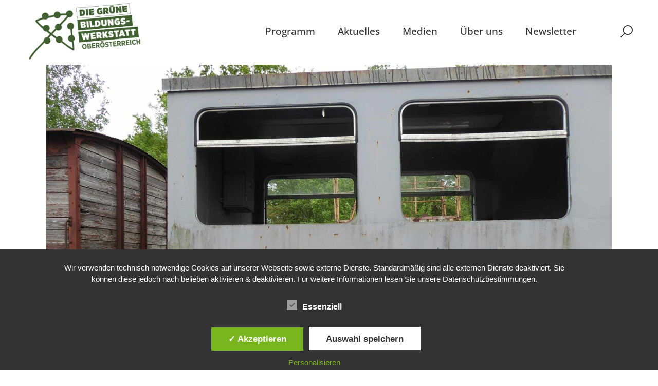

--- FILE ---
content_type: text/html; charset=UTF-8
request_url: https://ooe.gbw.at/der-lange-muehselige-weg-von-der-alten-florianer-bahn-zum-radweg/
body_size: 22421
content:
<!DOCTYPE html>
<html lang="de">
<head>
	<meta charset="UTF-8">
	<meta name="viewport" content="width=device-width, initial-scale=1, user-scalable=yes">
	<link rel="profile" href="https://gmpg.org/xfn/11">

	<meta name='robots' content='index, follow, max-image-preview:large, max-snippet:-1, max-video-preview:-1' />
<style type='text/css'>
						#tarinner #dsgvonotice_footer a, .dsgvonotice_footer_separator {
							
							color: #ffffff !important;
							
						}
												
					</style>
	<!-- This site is optimized with the Yoast SEO plugin v26.7 - https://yoast.com/wordpress/plugins/seo/ -->
	<title>Der lange mühselige Weg von der alten Florianer Bahn zum Radweg - Die Grüne Bildungswerkstatt Oberösterreich</title>
	<link rel="canonical" href="https://ooe.gbw.at/der-lange-muehselige-weg-von-der-alten-florianer-bahn-zum-radweg/" />
	<meta property="og:locale" content="de_DE" />
	<meta property="og:type" content="article" />
	<meta property="og:title" content="Der lange mühselige Weg von der alten Florianer Bahn zum Radweg - Die Grüne Bildungswerkstatt Oberösterreich" />
	<meta property="og:description" content="NACHLESE. Ein GEHspräch über die Zukunft der alten Bahntrasse." />
	<meta property="og:url" content="https://ooe.gbw.at/der-lange-muehselige-weg-von-der-alten-florianer-bahn-zum-radweg/" />
	<meta property="og:site_name" content="Die Grüne Bildungswerkstatt Oberösterreich" />
	<meta property="article:publisher" content="https://www.facebook.com/gbwooe" />
	<meta property="article:published_time" content="2021-05-21T20:21:36+00:00" />
	<meta property="article:modified_time" content="2022-03-09T21:31:52+00:00" />
	<meta property="og:image" content="https://ooe.gbw.at/wp-content/uploads/2022/03/FlorianerBahn_1920.jpg" />
	<meta property="og:image:width" content="1920" />
	<meta property="og:image:height" content="1080" />
	<meta property="og:image:type" content="image/jpeg" />
	<meta name="author" content="admin" />
	<meta name="twitter:card" content="summary_large_image" />
	<meta name="twitter:label1" content="Verfasst von" />
	<meta name="twitter:data1" content="admin" />
	<meta name="twitter:label2" content="Geschätzte Lesezeit" />
	<meta name="twitter:data2" content="2 Minuten" />
	<script type="application/ld+json" class="yoast-schema-graph">{"@context":"https://schema.org","@graph":[{"@type":"Article","@id":"https://ooe.gbw.at/der-lange-muehselige-weg-von-der-alten-florianer-bahn-zum-radweg/#article","isPartOf":{"@id":"https://ooe.gbw.at/der-lange-muehselige-weg-von-der-alten-florianer-bahn-zum-radweg/"},"author":{"name":"admin","@id":"https://ooe.gbw.at/#/schema/person/e1c91c77b46ab1b7cf57c3d2717fd0b5"},"headline":"Der lange mühselige Weg von der alten Florianer Bahn zum Radweg","datePublished":"2021-05-21T20:21:36+00:00","dateModified":"2022-03-09T21:31:52+00:00","mainEntityOfPage":{"@id":"https://ooe.gbw.at/der-lange-muehselige-weg-von-der-alten-florianer-bahn-zum-radweg/"},"wordCount":499,"publisher":{"@id":"https://ooe.gbw.at/#organization"},"image":{"@id":"https://ooe.gbw.at/der-lange-muehselige-weg-von-der-alten-florianer-bahn-zum-radweg/#primaryimage"},"thumbnailUrl":"https://ooe.gbw.at/wp-content/uploads/2022/03/FlorianerBahn_1920.jpg","keywords":["Mobilität","Zeitgeschichte"],"articleSection":["Nachlesen","Programm"],"inLanguage":"de"},{"@type":"WebPage","@id":"https://ooe.gbw.at/der-lange-muehselige-weg-von-der-alten-florianer-bahn-zum-radweg/","url":"https://ooe.gbw.at/der-lange-muehselige-weg-von-der-alten-florianer-bahn-zum-radweg/","name":"Der lange mühselige Weg von der alten Florianer Bahn zum Radweg - Die Grüne Bildungswerkstatt Oberösterreich","isPartOf":{"@id":"https://ooe.gbw.at/#website"},"primaryImageOfPage":{"@id":"https://ooe.gbw.at/der-lange-muehselige-weg-von-der-alten-florianer-bahn-zum-radweg/#primaryimage"},"image":{"@id":"https://ooe.gbw.at/der-lange-muehselige-weg-von-der-alten-florianer-bahn-zum-radweg/#primaryimage"},"thumbnailUrl":"https://ooe.gbw.at/wp-content/uploads/2022/03/FlorianerBahn_1920.jpg","datePublished":"2021-05-21T20:21:36+00:00","dateModified":"2022-03-09T21:31:52+00:00","breadcrumb":{"@id":"https://ooe.gbw.at/der-lange-muehselige-weg-von-der-alten-florianer-bahn-zum-radweg/#breadcrumb"},"inLanguage":"de","potentialAction":[{"@type":"ReadAction","target":["https://ooe.gbw.at/der-lange-muehselige-weg-von-der-alten-florianer-bahn-zum-radweg/"]}]},{"@type":"ImageObject","inLanguage":"de","@id":"https://ooe.gbw.at/der-lange-muehselige-weg-von-der-alten-florianer-bahn-zum-radweg/#primaryimage","url":"https://ooe.gbw.at/wp-content/uploads/2022/03/FlorianerBahn_1920.jpg","contentUrl":"https://ooe.gbw.at/wp-content/uploads/2022/03/FlorianerBahn_1920.jpg","width":1920,"height":1080},{"@type":"BreadcrumbList","@id":"https://ooe.gbw.at/der-lange-muehselige-weg-von-der-alten-florianer-bahn-zum-radweg/#breadcrumb","itemListElement":[{"@type":"ListItem","position":1,"name":"Home","item":"https://ooe.gbw.at/"},{"@type":"ListItem","position":2,"name":"Der lange mühselige Weg von der alten Florianer Bahn zum Radweg"}]},{"@type":"WebSite","@id":"https://ooe.gbw.at/#website","url":"https://ooe.gbw.at/","name":"Die Grüne Bildungswerkstatt Oberösterreich","description":"Hier finden Sie Informationen über die Grüne Bildungswerkstatt OÖ.","publisher":{"@id":"https://ooe.gbw.at/#organization"},"potentialAction":[{"@type":"SearchAction","target":{"@type":"EntryPoint","urlTemplate":"https://ooe.gbw.at/?s={search_term_string}"},"query-input":{"@type":"PropertyValueSpecification","valueRequired":true,"valueName":"search_term_string"}}],"inLanguage":"de"},{"@type":"Organization","@id":"https://ooe.gbw.at/#organization","name":"Die Grüne Bildungswerkstatt Oberösterreich","url":"https://ooe.gbw.at/","logo":{"@type":"ImageObject","inLanguage":"de","@id":"https://ooe.gbw.at/#/schema/logo/image/","url":"https://ooe.gbw.at/wp-content/uploads/2023/06/GBW_Ooe_Logo_2023_WEB600.png","contentUrl":"https://ooe.gbw.at/wp-content/uploads/2023/06/GBW_Ooe_Logo_2023_WEB600.png","width":600,"height":300,"caption":"Die Grüne Bildungswerkstatt Oberösterreich"},"image":{"@id":"https://ooe.gbw.at/#/schema/logo/image/"},"sameAs":["https://www.facebook.com/gbwooe"]},{"@type":"Person","@id":"https://ooe.gbw.at/#/schema/person/e1c91c77b46ab1b7cf57c3d2717fd0b5","name":"admin","image":{"@type":"ImageObject","inLanguage":"de","@id":"https://ooe.gbw.at/#/schema/person/image/","url":"https://secure.gravatar.com/avatar/527d982e4620a2ee0dcb9b31ba572d1ef2d59516edb96076608270881a38d36b?s=96&d=mm&r=g","contentUrl":"https://secure.gravatar.com/avatar/527d982e4620a2ee0dcb9b31ba572d1ef2d59516edb96076608270881a38d36b?s=96&d=mm&r=g","caption":"admin"},"sameAs":["https://ooe.gbw.at"],"url":"https://ooe.gbw.at/author/gbw_ooe_admin/"}]}</script>
	<!-- / Yoast SEO plugin. -->


<link rel='dns-prefetch' href='//fonts.googleapis.com' />
<link rel='dns-prefetch' href='//use.fontawesome.com' />
<link rel="alternate" type="application/rss+xml" title="Die Grüne Bildungswerkstatt Oberösterreich &raquo; Feed" href="https://ooe.gbw.at/feed/" />
<link rel="alternate" type="application/rss+xml" title="Die Grüne Bildungswerkstatt Oberösterreich &raquo; Kommentar-Feed" href="https://ooe.gbw.at/comments/feed/" />
<link rel="alternate" type="text/calendar" title="Die Grüne Bildungswerkstatt Oberösterreich &raquo; iCal Feed" href="https://ooe.gbw.at/programm/?ical=1" />

<link rel="alternate" type="application/rss+xml" title="Podcast Feed:  (MP3 Feed)" href="https://ooe.gbw.at/feed/mp3/" />
<link rel="alternate" title="oEmbed (JSON)" type="application/json+oembed" href="https://ooe.gbw.at/wp-json/oembed/1.0/embed?url=https%3A%2F%2Fooe.gbw.at%2Fder-lange-muehselige-weg-von-der-alten-florianer-bahn-zum-radweg%2F" />
<link rel="alternate" title="oEmbed (XML)" type="text/xml+oembed" href="https://ooe.gbw.at/wp-json/oembed/1.0/embed?url=https%3A%2F%2Fooe.gbw.at%2Fder-lange-muehselige-weg-von-der-alten-florianer-bahn-zum-radweg%2F&#038;format=xml" />
<style id='wp-img-auto-sizes-contain-inline-css' type='text/css'>
img:is([sizes=auto i],[sizes^="auto," i]){contain-intrinsic-size:3000px 1500px}
/*# sourceURL=wp-img-auto-sizes-contain-inline-css */
</style>
<link rel='stylesheet' id='podlove-frontend-css-css' href='https://ooe.gbw.at/wp-content/plugins/podlove-podcasting-plugin-for-wordpress/css/frontend.css?ver=1.0' type='text/css' media='all' />
<link rel='stylesheet' id='podlove-admin-font-css' href='https://ooe.gbw.at/wp-content/plugins/podlove-podcasting-plugin-for-wordpress/css/admin-font.css?ver=4.3.2' type='text/css' media='all' />
<link rel='stylesheet' id='tribe-events-pro-mini-calendar-block-styles-css' href='https://ooe.gbw.at/wp-content/plugins/events-calendar-pro/src/resources/css/tribe-events-pro-mini-calendar-block.min.css?ver=6.5.1.1' type='text/css' media='all' />
<style id='wp-emoji-styles-inline-css' type='text/css'>

	img.wp-smiley, img.emoji {
		display: inline !important;
		border: none !important;
		box-shadow: none !important;
		height: 1em !important;
		width: 1em !important;
		margin: 0 0.07em !important;
		vertical-align: -0.1em !important;
		background: none !important;
		padding: 0 !important;
	}
/*# sourceURL=wp-emoji-styles-inline-css */
</style>
<style id='classic-theme-styles-inline-css' type='text/css'>
/*! This file is auto-generated */
.wp-block-button__link{color:#fff;background-color:#32373c;border-radius:9999px;box-shadow:none;text-decoration:none;padding:calc(.667em + 2px) calc(1.333em + 2px);font-size:1.125em}.wp-block-file__button{background:#32373c;color:#fff;text-decoration:none}
/*# sourceURL=/wp-includes/css/classic-themes.min.css */
</style>
<style id='font-awesome-svg-styles-default-inline-css' type='text/css'>
.svg-inline--fa {
  display: inline-block;
  height: 1em;
  overflow: visible;
  vertical-align: -.125em;
}
/*# sourceURL=font-awesome-svg-styles-default-inline-css */
</style>
<link rel='stylesheet' id='font-awesome-svg-styles-css' href='https://ooe.gbw.at/wp-content/uploads/font-awesome/v5.15.4/css/svg-with-js.css' type='text/css' media='all' />
<style id='font-awesome-svg-styles-inline-css' type='text/css'>
   .wp-block-font-awesome-icon svg::before,
   .wp-rich-text-font-awesome-icon svg::before {content: unset;}
/*# sourceURL=font-awesome-svg-styles-inline-css */
</style>
<style id='global-styles-inline-css' type='text/css'>
:root{--wp--preset--aspect-ratio--square: 1;--wp--preset--aspect-ratio--4-3: 4/3;--wp--preset--aspect-ratio--3-4: 3/4;--wp--preset--aspect-ratio--3-2: 3/2;--wp--preset--aspect-ratio--2-3: 2/3;--wp--preset--aspect-ratio--16-9: 16/9;--wp--preset--aspect-ratio--9-16: 9/16;--wp--preset--color--black: #000000;--wp--preset--color--cyan-bluish-gray: #abb8c3;--wp--preset--color--white: #ffffff;--wp--preset--color--pale-pink: #f78da7;--wp--preset--color--vivid-red: #cf2e2e;--wp--preset--color--luminous-vivid-orange: #ff6900;--wp--preset--color--luminous-vivid-amber: #fcb900;--wp--preset--color--light-green-cyan: #7bdcb5;--wp--preset--color--vivid-green-cyan: #00d084;--wp--preset--color--pale-cyan-blue: #8ed1fc;--wp--preset--color--vivid-cyan-blue: #0693e3;--wp--preset--color--vivid-purple: #9b51e0;--wp--preset--gradient--vivid-cyan-blue-to-vivid-purple: linear-gradient(135deg,rgb(6,147,227) 0%,rgb(155,81,224) 100%);--wp--preset--gradient--light-green-cyan-to-vivid-green-cyan: linear-gradient(135deg,rgb(122,220,180) 0%,rgb(0,208,130) 100%);--wp--preset--gradient--luminous-vivid-amber-to-luminous-vivid-orange: linear-gradient(135deg,rgb(252,185,0) 0%,rgb(255,105,0) 100%);--wp--preset--gradient--luminous-vivid-orange-to-vivid-red: linear-gradient(135deg,rgb(255,105,0) 0%,rgb(207,46,46) 100%);--wp--preset--gradient--very-light-gray-to-cyan-bluish-gray: linear-gradient(135deg,rgb(238,238,238) 0%,rgb(169,184,195) 100%);--wp--preset--gradient--cool-to-warm-spectrum: linear-gradient(135deg,rgb(74,234,220) 0%,rgb(151,120,209) 20%,rgb(207,42,186) 40%,rgb(238,44,130) 60%,rgb(251,105,98) 80%,rgb(254,248,76) 100%);--wp--preset--gradient--blush-light-purple: linear-gradient(135deg,rgb(255,206,236) 0%,rgb(152,150,240) 100%);--wp--preset--gradient--blush-bordeaux: linear-gradient(135deg,rgb(254,205,165) 0%,rgb(254,45,45) 50%,rgb(107,0,62) 100%);--wp--preset--gradient--luminous-dusk: linear-gradient(135deg,rgb(255,203,112) 0%,rgb(199,81,192) 50%,rgb(65,88,208) 100%);--wp--preset--gradient--pale-ocean: linear-gradient(135deg,rgb(255,245,203) 0%,rgb(182,227,212) 50%,rgb(51,167,181) 100%);--wp--preset--gradient--electric-grass: linear-gradient(135deg,rgb(202,248,128) 0%,rgb(113,206,126) 100%);--wp--preset--gradient--midnight: linear-gradient(135deg,rgb(2,3,129) 0%,rgb(40,116,252) 100%);--wp--preset--font-size--small: 13px;--wp--preset--font-size--medium: 20px;--wp--preset--font-size--large: 36px;--wp--preset--font-size--x-large: 42px;--wp--preset--spacing--20: 0.44rem;--wp--preset--spacing--30: 0.67rem;--wp--preset--spacing--40: 1rem;--wp--preset--spacing--50: 1.5rem;--wp--preset--spacing--60: 2.25rem;--wp--preset--spacing--70: 3.38rem;--wp--preset--spacing--80: 5.06rem;--wp--preset--shadow--natural: 6px 6px 9px rgba(0, 0, 0, 0.2);--wp--preset--shadow--deep: 12px 12px 50px rgba(0, 0, 0, 0.4);--wp--preset--shadow--sharp: 6px 6px 0px rgba(0, 0, 0, 0.2);--wp--preset--shadow--outlined: 6px 6px 0px -3px rgb(255, 255, 255), 6px 6px rgb(0, 0, 0);--wp--preset--shadow--crisp: 6px 6px 0px rgb(0, 0, 0);}:where(.is-layout-flex){gap: 0.5em;}:where(.is-layout-grid){gap: 0.5em;}body .is-layout-flex{display: flex;}.is-layout-flex{flex-wrap: wrap;align-items: center;}.is-layout-flex > :is(*, div){margin: 0;}body .is-layout-grid{display: grid;}.is-layout-grid > :is(*, div){margin: 0;}:where(.wp-block-columns.is-layout-flex){gap: 2em;}:where(.wp-block-columns.is-layout-grid){gap: 2em;}:where(.wp-block-post-template.is-layout-flex){gap: 1.25em;}:where(.wp-block-post-template.is-layout-grid){gap: 1.25em;}.has-black-color{color: var(--wp--preset--color--black) !important;}.has-cyan-bluish-gray-color{color: var(--wp--preset--color--cyan-bluish-gray) !important;}.has-white-color{color: var(--wp--preset--color--white) !important;}.has-pale-pink-color{color: var(--wp--preset--color--pale-pink) !important;}.has-vivid-red-color{color: var(--wp--preset--color--vivid-red) !important;}.has-luminous-vivid-orange-color{color: var(--wp--preset--color--luminous-vivid-orange) !important;}.has-luminous-vivid-amber-color{color: var(--wp--preset--color--luminous-vivid-amber) !important;}.has-light-green-cyan-color{color: var(--wp--preset--color--light-green-cyan) !important;}.has-vivid-green-cyan-color{color: var(--wp--preset--color--vivid-green-cyan) !important;}.has-pale-cyan-blue-color{color: var(--wp--preset--color--pale-cyan-blue) !important;}.has-vivid-cyan-blue-color{color: var(--wp--preset--color--vivid-cyan-blue) !important;}.has-vivid-purple-color{color: var(--wp--preset--color--vivid-purple) !important;}.has-black-background-color{background-color: var(--wp--preset--color--black) !important;}.has-cyan-bluish-gray-background-color{background-color: var(--wp--preset--color--cyan-bluish-gray) !important;}.has-white-background-color{background-color: var(--wp--preset--color--white) !important;}.has-pale-pink-background-color{background-color: var(--wp--preset--color--pale-pink) !important;}.has-vivid-red-background-color{background-color: var(--wp--preset--color--vivid-red) !important;}.has-luminous-vivid-orange-background-color{background-color: var(--wp--preset--color--luminous-vivid-orange) !important;}.has-luminous-vivid-amber-background-color{background-color: var(--wp--preset--color--luminous-vivid-amber) !important;}.has-light-green-cyan-background-color{background-color: var(--wp--preset--color--light-green-cyan) !important;}.has-vivid-green-cyan-background-color{background-color: var(--wp--preset--color--vivid-green-cyan) !important;}.has-pale-cyan-blue-background-color{background-color: var(--wp--preset--color--pale-cyan-blue) !important;}.has-vivid-cyan-blue-background-color{background-color: var(--wp--preset--color--vivid-cyan-blue) !important;}.has-vivid-purple-background-color{background-color: var(--wp--preset--color--vivid-purple) !important;}.has-black-border-color{border-color: var(--wp--preset--color--black) !important;}.has-cyan-bluish-gray-border-color{border-color: var(--wp--preset--color--cyan-bluish-gray) !important;}.has-white-border-color{border-color: var(--wp--preset--color--white) !important;}.has-pale-pink-border-color{border-color: var(--wp--preset--color--pale-pink) !important;}.has-vivid-red-border-color{border-color: var(--wp--preset--color--vivid-red) !important;}.has-luminous-vivid-orange-border-color{border-color: var(--wp--preset--color--luminous-vivid-orange) !important;}.has-luminous-vivid-amber-border-color{border-color: var(--wp--preset--color--luminous-vivid-amber) !important;}.has-light-green-cyan-border-color{border-color: var(--wp--preset--color--light-green-cyan) !important;}.has-vivid-green-cyan-border-color{border-color: var(--wp--preset--color--vivid-green-cyan) !important;}.has-pale-cyan-blue-border-color{border-color: var(--wp--preset--color--pale-cyan-blue) !important;}.has-vivid-cyan-blue-border-color{border-color: var(--wp--preset--color--vivid-cyan-blue) !important;}.has-vivid-purple-border-color{border-color: var(--wp--preset--color--vivid-purple) !important;}.has-vivid-cyan-blue-to-vivid-purple-gradient-background{background: var(--wp--preset--gradient--vivid-cyan-blue-to-vivid-purple) !important;}.has-light-green-cyan-to-vivid-green-cyan-gradient-background{background: var(--wp--preset--gradient--light-green-cyan-to-vivid-green-cyan) !important;}.has-luminous-vivid-amber-to-luminous-vivid-orange-gradient-background{background: var(--wp--preset--gradient--luminous-vivid-amber-to-luminous-vivid-orange) !important;}.has-luminous-vivid-orange-to-vivid-red-gradient-background{background: var(--wp--preset--gradient--luminous-vivid-orange-to-vivid-red) !important;}.has-very-light-gray-to-cyan-bluish-gray-gradient-background{background: var(--wp--preset--gradient--very-light-gray-to-cyan-bluish-gray) !important;}.has-cool-to-warm-spectrum-gradient-background{background: var(--wp--preset--gradient--cool-to-warm-spectrum) !important;}.has-blush-light-purple-gradient-background{background: var(--wp--preset--gradient--blush-light-purple) !important;}.has-blush-bordeaux-gradient-background{background: var(--wp--preset--gradient--blush-bordeaux) !important;}.has-luminous-dusk-gradient-background{background: var(--wp--preset--gradient--luminous-dusk) !important;}.has-pale-ocean-gradient-background{background: var(--wp--preset--gradient--pale-ocean) !important;}.has-electric-grass-gradient-background{background: var(--wp--preset--gradient--electric-grass) !important;}.has-midnight-gradient-background{background: var(--wp--preset--gradient--midnight) !important;}.has-small-font-size{font-size: var(--wp--preset--font-size--small) !important;}.has-medium-font-size{font-size: var(--wp--preset--font-size--medium) !important;}.has-large-font-size{font-size: var(--wp--preset--font-size--large) !important;}.has-x-large-font-size{font-size: var(--wp--preset--font-size--x-large) !important;}
:where(.wp-block-post-template.is-layout-flex){gap: 1.25em;}:where(.wp-block-post-template.is-layout-grid){gap: 1.25em;}
:where(.wp-block-term-template.is-layout-flex){gap: 1.25em;}:where(.wp-block-term-template.is-layout-grid){gap: 1.25em;}
:where(.wp-block-columns.is-layout-flex){gap: 2em;}:where(.wp-block-columns.is-layout-grid){gap: 2em;}
:root :where(.wp-block-pullquote){font-size: 1.5em;line-height: 1.6;}
/*# sourceURL=global-styles-inline-css */
</style>
<link rel='stylesheet' id='contact-form-7-css' href='https://ooe.gbw.at/wp-content/plugins/contact-form-7/includes/css/styles.css?ver=6.1.4' type='text/css' media='all' />
<link rel='stylesheet' id='dashicons-css' href='https://ooe.gbw.at/wp-includes/css/dashicons.min.css?ver=6.9' type='text/css' media='all' />
<link rel='stylesheet' id='dsgvoaio_frontend_css-css' href='https://ooe.gbw.at/wp-content/plugins/dsgvo-all-in-one-for-wp/assets/css/plugin.css?ver=1.0' type='text/css' media='all' />
<link rel='stylesheet' id='rtec_styles-css' href='https://ooe.gbw.at/wp-content/plugins/registrations-for-the-events-calendar-pro/css/rtec-styles.css?ver=2.28.5' type='text/css' media='all' />
<link rel='stylesheet' id='tribe-events-v2-single-skeleton-css' href='https://ooe.gbw.at/wp-content/plugins/the-events-calendar/src/resources/css/tribe-events-single-skeleton.min.css?ver=6.6.4.2' type='text/css' media='all' />
<link rel='stylesheet' id='tribe-events-v2-single-skeleton-full-css' href='https://ooe.gbw.at/wp-content/plugins/the-events-calendar/src/resources/css/tribe-events-single-full.min.css?ver=6.6.4.2' type='text/css' media='all' />
<link rel='stylesheet' id='tec-events-elementor-widgets-base-styles-css' href='https://ooe.gbw.at/wp-content/plugins/the-events-calendar/src/resources/css/integrations/plugins/elementor/widgets/widget-base.min.css?ver=6.6.4.2' type='text/css' media='all' />
<link rel='stylesheet' id='qi-addons-for-elementor-grid-style-css' href='https://ooe.gbw.at/wp-content/plugins/qi-addons-for-elementor/assets/css/grid.min.css?ver=1.9.5' type='text/css' media='all' />
<link rel='stylesheet' id='qi-addons-for-elementor-helper-parts-style-css' href='https://ooe.gbw.at/wp-content/plugins/qi-addons-for-elementor/assets/css/helper-parts.min.css?ver=1.9.5' type='text/css' media='all' />
<link rel='stylesheet' id='qi-addons-for-elementor-style-css' href='https://ooe.gbw.at/wp-content/plugins/qi-addons-for-elementor/assets/css/main.min.css?ver=1.9.5' type='text/css' media='all' />
<link rel='stylesheet' id='swiper-css' href='https://ooe.gbw.at/wp-content/plugins/qi-addons-for-elementor/assets/plugins/swiper/8.4.5/swiper.min.css?ver=8.4.5' type='text/css' media='all' />
<link rel='stylesheet' id='qode-essential-addons-style-css' href='https://ooe.gbw.at/wp-content/plugins/qode-essential-addons/assets/css/main.min.css?ver=1.6.6' type='text/css' media='all' />
<link rel='stylesheet' id='qi-google-fonts-css' href='https://fonts.googleapis.com/css?family=DM+Sans%3A400%2C500%2C600%2C700%2C300%2C300i%2C400i%2C500i%2C700i%2C800%2C800i%2C900%2C900i%7COpen+Sans%3A400%2C500%2C600%2C700%2C300%2C300i%2C400i%2C500i%2C700i%2C800%2C800i%2C900%2C900i%7CRoboto+Slab%3A400%2C500%2C600%2C700%2C300%2C300i%2C400i%2C500i%2C700i%2C800%2C800i%2C900%2C900i&#038;subset=latin-ext%2Clatin&#038;display=swap&#038;ver=1.0.0' type='text/css' media='all' />
<link rel='stylesheet' id='qi-grid-css' href='https://ooe.gbw.at/wp-content/themes/qi/assets/css/grid.min.css?ver=6.9' type='text/css' media='all' />
<link rel='stylesheet' id='qi-main-css' href='https://ooe.gbw.at/wp-content/themes/qi/assets/css/main.min.css?ver=6.9' type='text/css' media='all' />
<style id='qi-main-inline-css' type='text/css'>
.widget.widget_recent_entries ul li .post-date, body[class*="theme-qi"] .qodef-blog .qodef-info-style .qodef-e-info-item a, body[class*="theme-qi"] .qodef-blog .qodef-info-style .qodef-e-info-item:after, body[class*="theme-qi"] .qodef-blog-shortcode.qodef-item-layout--standard .qodef-blog-item .qodef-e-info.qodef-info--top .qodef-e-info-item a, body[class*="theme-qi"] .qodef-blog-shortcode.qodef-item-layout--standard .qodef-blog-item .qodef-e-info.qodef-info--top .qodef-e-info-item:after, body[class*="theme-qi"] .widget.widget_rss ul a.rsswidget, body[class*="theme-qi"] #qodef-page-comments-list .qodef-comment-item .qodef-e-date a, body[class*="the-two"] .qodef-blog .qodef-e-info .qodef-e-info-item a, body[class*="the-two"] .qodef-blog-shortcode.qodef-item-layout--standard .qodef-blog-item .qodef-e-info.qodef-info--top .qodef-e-info-item a, body[class*="the-two"] .widget.widget_rss ul a.rsswidget, body[class*="the-two"] #qodef-page-comments-list .qodef-comment-item .qodef-e-date a { font-size: 16px;font-weight: 500;}body[class*="theme-qi"] .qodef-blog .qodef-info-style .qodef-e-info-item a:hover, body[class*="theme-qi"] .qodef-blog .qodef-info-style .qodef-e-info-item a:focus, body[class*="theme-qi"] .qodef-blog-shortcode.qodef-item-layout--standard .qodef-blog-item .qodef-e-info .qodef-e-info-item a:hover, body[class*="theme-qi"] .qodef-blog-shortcode.qodef-item-layout--standard .qodef-blog-item .qodef-e-info .qodef-e-info-item a:focus, body[class*="theme-qi"] #qodef-page-comments-list .qodef-comment-item .qodef-e-date a:hover, body[class*="theme-qi"] #qodef-page-comments-list .qodef-comment-item .qodef-e-date a:focus, body[class*="theme-qi"] .widget.widget_rss ul a.rsswidget:hover, body[class*="the-two"] .qodef-blog .qodef-e-info .qodef-e-info-item a:hover, body[class*="the-two"] .qodef-blog .qodef-e-info .qodef-e-info-item a:focus, body[class*="the-two"] .qodef-blog-shortcode.qodef-item-layout--standard .qodef-blog-item .qodef-e-info .qodef-e-info-item a:hover, body[class*="the-two"] .qodef-blog-shortcode.qodef-item-layout--standard .qodef-blog-item .qodef-e-info .qodef-e-info-item a:focus, body[class*="the-two"] #qodef-page-comments-list .qodef-comment-item .qodef-e-date a:hover, body[class*="the-two"] #qodef-page-comments-list .qodef-comment-item .qodef-e-date a:focus, body[class*="the-two"] .widget.widget_rss ul a.rsswidget:hover { color: #92b45f;text-decoration: none;}#qodef-page-outer, .error404 #qodef-page-outer { margin-top: -120px;}input[type="submit"], button[type="submit"], .qodef-theme-button.qodef--filled, button.qodef-theme-button.qodef--filled, #qodef-woo-page .added_to_cart, #qodef-woo-page .button, .qodef-woo-shortcode .added_to_cart, .qodef-woo-shortcode .button, .widget.woocommerce .button, .woocommerce-page div.woocommerce>.return-to-shop a, .woocommerce-account .button, #qodef-page-header .widget.woocommerce.widget_shopping_cart .buttons a, .widget.woocommerce.widget_shopping_cart .buttons a { color: #ffffff;background-color: #ff4653;}input[type="submit"]:hover, button[type="submit"]:hover, input[type="submit"]:focus, button[type="submit"]:focus, .qodef-theme-button.qodef--filled:hover, button.qodef-theme-button.qodef--filled:hover, .qodef-theme-button.qodef--filled:focus, button.qodef-theme-button.qodef--filled:focus, #qodef-woo-page .added_to_cart:hover, #qodef-woo-page .button:hover, .qodef-woo-shortcode .added_to_cart:hover, .qodef-woo-shortcode .button:hover, .widget.woocommerce .button:hover, #qodef-woo-page .added_to_cart:focus, #qodef-woo-page .button:focus, .qodef-woo-shortcode .added_to_cart:focus, .qodef-woo-shortcode .button:focus, .widget.woocommerce .button:focus, .woocommerce-page div.woocommerce>.return-to-shop a:hover, .woocommerce-page div.woocommerce>.return-to-shop a:focus, .woocommerce-account .button:hover, .woocommerce-account .button:focus, #qodef-page-header .widget.woocommerce.widget_shopping_cart .buttons a:hover, .widget.woocommerce.widget_shopping_cart .buttons a:hover { color: #ffffff;background-color: #ff4653;}.qodef-theme-button.qodef--simple, button.qodef-theme-button.qodef--simple, .qodef-woo-shortcode-product-list.qodef-item-layout--info-on-image .qodef-woo-product-inner .added_to_cart, .qodef-woo-shortcode-product-list.qodef-item-layout--info-on-image .qodef-woo-product-inner .button, #qodef-woo-page .qodef-woo-to-swap .button, #qodef-woo-page .qodef-woo-to-swap .added_to_cart { color: #1e1e1e;font-size: 17px;}.qodef-theme-button.qodef--simple:hover, button.qodef-theme-button.qodef--simple:hover, .qodef-woo-shortcode-product-list.qodef-item-layout--info-on-image .qodef-woo-product-inner .added_to_cart:hover, .qodef-woo-shortcode-product-list.qodef-item-layout--info-on-image .qodef-woo-product-inner .button:hover, #qodef-woo-page .qodef-woo-to-swap .button:hover, #qodef-woo-page .qodef-woo-to-swap .added_to_cart:hover, .qodef-theme-button.qodef--simple:focus, button.qodef-theme-button.qodef--simple:focus, .qodef-woo-shortcode-product-list.qodef-item-layout--info-on-image .qodef-woo-product-inner .added_to_cart:focus, .qodef-woo-shortcode-product-list.qodef-item-layout--info-on-image .qodef-woo-product-inner .button:focus, #qodef-woo-page .qodef-woo-to-swap .button:focus, #qodef-woo-page .qodef-woo-to-swap .added_to_cart:focus { color: #1e1e1e;}#qodef-page-footer-top-area { background-color: #88b752;}#qodef-page-footer-top-area-inner { padding-bottom: 18px;}#qodef-page-footer-top-area .widget { margin-bottom: 0px;}#qodef-page-footer-bottom-area { background-color: #88b752;}#qodef-page-footer-bottom-area-inner { border-top-width: 0px;}body { background-color: #ffffff;}#qodef-page-inner { padding: 126px 0 0px 0;}@media only screen and (max-width: 1024px) { #qodef-page-inner { padding: 10px 0 0px 0;}}.qodef-header-sticky { background-color: #ffffff;}#qodef-page-header .qodef-header-logo-link { height: 80px;}#qodef-page-mobile-header .qodef-mobile-header-logo-link { height: 60px;}.qodef-header-navigation ul li > .sub-menu { top: 80%;background-color: #ffffff;}#qodef-page-header .widget.woocommerce.widget_shopping_cart .widgettitle { color: #333333;font-family: "Open Sans";font-size: 1.1em;line-height: 2em;font-style: normal;font-weight: 500;text-transform: none;}.qodef-header-navigation> ul > li > a, #qodef-page-header .widget_qode_essential_addons_icon_svg .qodef-m-text { color: #333333;font-family: "Open Sans";font-size: 1.1em;line-height: 2em;font-style: normal;font-weight: 500;text-transform: none;}.qodef-header-navigation> ul > li > a:hover, .qodef-header-navigation> ul > li > a:focus { color: #88b752;text-decoration: none;}.qodef-header-navigation> ul > li.current-menu-ancestor > a, .qodef-header-navigation> ul > li.current-menu-item > a { color: #88b752;}.qodef-header-navigation > ul > li.qodef-menu-item--narrow ul li a { color: #333333;font-family: "Open Sans";font-size: 0,8em;line-height: 1.3em;font-style: normal;font-weight: 500;text-transform: none;}.qodef-header-navigation > ul > li.qodef-menu-item--narrow ul li:hover > a, .qodef-header-navigation > ul > li.qodef-menu-item--narrow ul li:focus > a { color: #88b752;text-decoration: none;}.qodef-header-navigation > ul > li.qodef-menu-item--narrow ul li.current-menu-ancestor > a, .qodef-header-navigation > ul > li.qodef-menu-item--narrow ul li.current-menu-item > a { color: #88b752;}.wpcf7 label { color: #1e1e1e;}.wpcf7 input[type="text"], .wpcf7 input[type="email"], .wpcf7 input[type="url"], .wpcf7 input[type="password"], .wpcf7 input[type="number"], .wpcf7 input[type="tel"], .wpcf7 input[type="search"], .wpcf7 input[type="date"], .wpcf7 textarea, .wpcf7 select { color: #1e1e1e;background-color: rgba(255,255,255,0);border-color: #e1e1e1;border-width: 1px;border-radius: 1px;margin-bottom: 17px;}.wpcf7 input[type="text"]:focus, .wpcf7 input[type="email"]:focus, .wpcf7 input[type="url"]:focus, .wpcf7 input[type="password"]:focus, .wpcf7 input[type="number"]:focus, .wpcf7 input[type="tel"]:focus, .wpcf7 input[type="search"]:focus, .wpcf7 input[type="date"]:focus, .wpcf7 textarea:focus, .wpcf7 select:focus { color: #1e1e1e;background-color: rgba(255,255,255,0);border-color: #e1e1e1;}.wpcf7 input[type=submit] { color: #ffffff;background-color: #ff4653;border-color: #ff4653;border-width: 0px;border-style: solid;border-radius: 0px;margin-top: 5px;}.wpcf7 input[type=submit]:hover { color: #ffffff;background-color: #ff4653;border-color: #ff4653;}.qodef-search-opener { color: #020202;}.qodef-search-opener .qodef-m-icon { width: 23px;}.qodef-search-opener:hover, .qodef-search-opener:focus { color: #88b752;}.qodef-search-cover-form .qodef-m-close { color: #1e1e1e;width: 15px;}.qodef-search-cover-form .qodef-m-close:hover { color: #88b752;}#qodef-side-area { background: #333333;text-align: left;}.qodef-side-area-opener .qodef-m-icon { color: #ffffff;width: 25px;}.qodef-side-area-opener:hover .qodef-m-icon, .qodef-side-area-opener:focus .qodef-m-icon { color: rgba(255,255,255,0.75);}#qodef-side-area-close .qodef-m-icon { color: #ffffff;width: 15px;}#qodef-side-area-close:hover .qodef-m-icon, #qodef-side-area-close:focus .qodef-m-icon { color: rgba(255,255,255,0.75);}#qodef-page-sidebar .widget { margin-bottom: 0px;}#qodef-page-sidebar .widget .qodef-widget-title { margin-bottom: 18px;}.qodef-page-title { height: 450px;background-image: url(https://ooe.gbw.at/wp-content/uploads/2020/10/about-title-img.jpg);}.qodef-page-title .qodef-m-title { color: #ffffff;}@media only screen and (max-width: 1024px) { .qodef-page-title { height: 350px;}}body { color: #333333;font-family: "Roboto Slab";font-size: 1 em;line-height: 1.8em;font-style: normal;font-weight: 400;text-transform: none;}.mfp-bottom-bar .mfp-counter, .mfp-bottom-bar .mfp-title { font-family: "Roboto Slab";font-size: 1 em;line-height: 1.8em;font-style: normal;font-weight: 400;text-transform: none;}p { margin-top: 0px;margin-bottom: 0px;}h1, .qodef-h1 { color: #92b45f;font-family: "Open Sans";font-size: 3em;line-height: 3.4em;font-weight: 900;margin-top: 0px;margin-bottom: 0px;}h2, .qodef-h2 { color: #92b45f;font-family: "Open Sans";font-style: normal;text-transform: none;margin-top: 0px;margin-bottom: 0px;}#qodef-woo-page.qodef--checkout #customer_details h3, #qodef-woo-page.qodef--checkout #order_review_heading { color: #92b45f;font-family: "Open Sans";font-style: normal;text-transform: none;}h3, .qodef-h3 { margin-top: 0px;margin-bottom: 0px;}h4, .qodef-h4 { margin-top: 0px;margin-bottom: 0px;}h5, .qodef-h5 { margin-top: 0px;margin-bottom: 0px;}h6, .qodef-h6 { margin-top: 0px;margin-bottom: 0px;}a, p a { color: #88b752;font-style: inherit;text-decoration: none;}a:hover, p a:hover, a:focus, p a:focus, .woocommerce-account .woocommerce-MyAccount-navigation ul li.is-active a, #qodef-woo-page.qodef--single .woocommerce-product-rating .woocommerce-review-link:hover, .qodef-page-title .qodef-breadcrumbs a:hover, #qodef-page-comments-list .qodef-comment-item .qodef-e-links a:hover { color: #88b752;text-decoration: underline;outline: none;}h2 a:hover, h2 a:focus, .qodef-woo-shortcode-product-list .qodef-woo-product-inner:hover h2.qodef-woo-product-title { text-decoration: none;}.qodef-header--standard #qodef-page-header { height: 120px;background-color: rgba(255,255,255,0);}.qodef-header--standard #qodef-page-header-inner { padding-left: 50px;padding-right: 50px;}#qodef-page-header .qodef-widget-holder .widget { margin-left: 14px;margin-right: 14px;}.qodef-mobile-header--standard #qodef-page-mobile-header { height: 90px;}.qodef-mobile-header--standard #qodef-page-mobile-header-inner { padding-left: 30px;padding-right: 30px;}.qodef-mobile-header--standard .qodef-mobile-header-navigation > ul:not(.qodef-content-grid) { padding-left: 30px;padding-right: 30px;}.qodef-mobile-header-opener { color: #1e1e1e;}.qodef-mobile-header-opener:hover { color: rgba(30,30,30,0.75);}.qodef-mobile-header-navigation> ul > li > a:hover, .qodef-mobile-header-navigation> ul > li > a:focus { text-decoration: none;}.qodef-mobile-header-navigation> ul > li.current-menu-ancestor > a, .qodef-mobile-header-navigation> ul > li.current-menu-item > a { text-decoration: underline;}.qodef-mobile-header-navigation > ul > li ul li > a:hover, .qodef-mobile-header-navigation > ul > li ul li > a:focus { text-decoration: none;}.qodef-mobile-header-navigation > ul > li ul li.current-menu-ancestor > a, .qodef-mobile-header-navigation > ul > li ul li.current-menu-item > a { text-decoration: underline;}@media only screen and (max-width: 1024px){h1, .qodef-h1 { font-size: 1.6 em;line-height: 1.8 em;letter-spacing: 0px;}}@media only screen and (max-width: 768px){h1, .qodef-h1 { font-size: 1.6 em;line-height: 1.8 em;letter-spacing: 0px;}}@media only screen and (max-width: 680px){h1, .qodef-h1 { font-size: 1.6 em;line-height: 1.8 em;letter-spacing: 0px;}}
/*# sourceURL=qi-main-inline-css */
</style>
<link rel='stylesheet' id='qi-style-css' href='https://ooe.gbw.at/wp-content/themes/qi/style.css?ver=6.9' type='text/css' media='all' />
<link rel='stylesheet' id='gbw-qi-child-style-css' href='https://ooe.gbw.at/wp-content/themes/gbw-qi-child/style.css?ver=6.9' type='text/css' media='all' />
<link rel='stylesheet' id='font-awesome-official-css' href='https://use.fontawesome.com/releases/v5.15.4/css/all.css' type='text/css' media='all' integrity="sha384-DyZ88mC6Up2uqS4h/KRgHuoeGwBcD4Ng9SiP4dIRy0EXTlnuz47vAwmeGwVChigm" crossorigin="anonymous" />
<link rel='stylesheet' id='qode-essential-addons-elementor-css' href='https://ooe.gbw.at/wp-content/plugins/qode-essential-addons/inc/plugins/elementor/assets/css/elementor.min.css?ver=6.9' type='text/css' media='all' />
<link rel='stylesheet' id='elementor-icons-css' href='https://ooe.gbw.at/wp-content/plugins/elementor/assets/lib/eicons/css/elementor-icons.min.css?ver=5.45.0' type='text/css' media='all' />
<link rel='stylesheet' id='elementor-frontend-css' href='https://ooe.gbw.at/wp-content/uploads/elementor/css/custom-frontend.min.css?ver=1768533003' type='text/css' media='all' />
<link rel='stylesheet' id='elementor-post-5-css' href='https://ooe.gbw.at/wp-content/uploads/elementor/css/post-5.css?ver=1768534338' type='text/css' media='all' />
<link rel='stylesheet' id='widget-heading-css' href='https://ooe.gbw.at/wp-content/plugins/elementor/assets/css/widget-heading.min.css?ver=3.34.1' type='text/css' media='all' />
<link rel='stylesheet' id='e-swiper-css' href='https://ooe.gbw.at/wp-content/plugins/elementor/assets/css/conditionals/e-swiper.min.css?ver=3.34.1' type='text/css' media='all' />
<link rel='stylesheet' id='widget-image-gallery-css' href='https://ooe.gbw.at/wp-content/uploads/elementor/css/custom-widget-image-gallery.min.css?ver=1768533003' type='text/css' media='all' />
<link rel='stylesheet' id='elementor-post-3879-css' href='https://ooe.gbw.at/wp-content/uploads/elementor/css/post-3879.css?ver=1768735683' type='text/css' media='all' />
<link rel='stylesheet' id='font-awesome-official-v4shim-css' href='https://use.fontawesome.com/releases/v5.15.4/css/v4-shims.css' type='text/css' media='all' integrity="sha384-Vq76wejb3QJM4nDatBa5rUOve+9gkegsjCebvV/9fvXlGWo4HCMR4cJZjjcF6Viv" crossorigin="anonymous" />
<style id='font-awesome-official-v4shim-inline-css' type='text/css'>
@font-face {
font-family: "FontAwesome";
font-display: block;
src: url("https://use.fontawesome.com/releases/v5.15.4/webfonts/fa-brands-400.eot"),
		url("https://use.fontawesome.com/releases/v5.15.4/webfonts/fa-brands-400.eot?#iefix") format("embedded-opentype"),
		url("https://use.fontawesome.com/releases/v5.15.4/webfonts/fa-brands-400.woff2") format("woff2"),
		url("https://use.fontawesome.com/releases/v5.15.4/webfonts/fa-brands-400.woff") format("woff"),
		url("https://use.fontawesome.com/releases/v5.15.4/webfonts/fa-brands-400.ttf") format("truetype"),
		url("https://use.fontawesome.com/releases/v5.15.4/webfonts/fa-brands-400.svg#fontawesome") format("svg");
}

@font-face {
font-family: "FontAwesome";
font-display: block;
src: url("https://use.fontawesome.com/releases/v5.15.4/webfonts/fa-solid-900.eot"),
		url("https://use.fontawesome.com/releases/v5.15.4/webfonts/fa-solid-900.eot?#iefix") format("embedded-opentype"),
		url("https://use.fontawesome.com/releases/v5.15.4/webfonts/fa-solid-900.woff2") format("woff2"),
		url("https://use.fontawesome.com/releases/v5.15.4/webfonts/fa-solid-900.woff") format("woff"),
		url("https://use.fontawesome.com/releases/v5.15.4/webfonts/fa-solid-900.ttf") format("truetype"),
		url("https://use.fontawesome.com/releases/v5.15.4/webfonts/fa-solid-900.svg#fontawesome") format("svg");
}

@font-face {
font-family: "FontAwesome";
font-display: block;
src: url("https://use.fontawesome.com/releases/v5.15.4/webfonts/fa-regular-400.eot"),
		url("https://use.fontawesome.com/releases/v5.15.4/webfonts/fa-regular-400.eot?#iefix") format("embedded-opentype"),
		url("https://use.fontawesome.com/releases/v5.15.4/webfonts/fa-regular-400.woff2") format("woff2"),
		url("https://use.fontawesome.com/releases/v5.15.4/webfonts/fa-regular-400.woff") format("woff"),
		url("https://use.fontawesome.com/releases/v5.15.4/webfonts/fa-regular-400.ttf") format("truetype"),
		url("https://use.fontawesome.com/releases/v5.15.4/webfonts/fa-regular-400.svg#fontawesome") format("svg");
unicode-range: U+F004-F005,U+F007,U+F017,U+F022,U+F024,U+F02E,U+F03E,U+F044,U+F057-F059,U+F06E,U+F070,U+F075,U+F07B-F07C,U+F080,U+F086,U+F089,U+F094,U+F09D,U+F0A0,U+F0A4-F0A7,U+F0C5,U+F0C7-F0C8,U+F0E0,U+F0EB,U+F0F3,U+F0F8,U+F0FE,U+F111,U+F118-F11A,U+F11C,U+F133,U+F144,U+F146,U+F14A,U+F14D-F14E,U+F150-F152,U+F15B-F15C,U+F164-F165,U+F185-F186,U+F191-F192,U+F1AD,U+F1C1-F1C9,U+F1CD,U+F1D8,U+F1E3,U+F1EA,U+F1F6,U+F1F9,U+F20A,U+F247-F249,U+F24D,U+F254-F25B,U+F25D,U+F267,U+F271-F274,U+F279,U+F28B,U+F28D,U+F2B5-F2B6,U+F2B9,U+F2BB,U+F2BD,U+F2C1-F2C2,U+F2D0,U+F2D2,U+F2DC,U+F2ED,U+F328,U+F358-F35B,U+F3A5,U+F3D1,U+F410,U+F4AD;
}
/*# sourceURL=font-awesome-official-v4shim-inline-css */
</style>
<link rel='stylesheet' id='elementor-gf-local-opensans-css' href='https://ooe.gbw.at/wp-content/uploads/elementor/google-fonts/css/opensans.css?ver=1742267723' type='text/css' media='all' />
<link rel='stylesheet' id='elementor-gf-local-robotoslab-css' href='https://ooe.gbw.at/wp-content/uploads/elementor/google-fonts/css/robotoslab.css?ver=1742267727' type='text/css' media='all' />
<script type="text/javascript" src="https://ooe.gbw.at/wp-includes/js/jquery/jquery.min.js?ver=3.7.1" id="jquery-core-js"></script>
<script type="text/javascript" src="https://ooe.gbw.at/wp-includes/js/jquery/jquery-migrate.min.js?ver=3.4.1" id="jquery-migrate-js"></script>
<script type="text/javascript" id="dsdvo_tarteaucitron-js-extra">
/* <![CDATA[ */
var parms = {"version":"4.9","close_popup_auto":"on","animation_time":"1000","text_policy":"Datenschutzbedingungen","buttoncustomizebackground":"transparent","buttoncustomizetextcolor":"#79b51f","text_imprint":"Impressum","btn_text_save":"Auswahl speichern","checkbox_externals_label":"Externe Dienste","checkbox_statistics_label":"Statistiken","checkbox_essentials_label":"Essenziell","nolabel":"NEIN","yeslabel":"JA","showpolicyname":"Datenschutzbedingungen / Cookies angezeigen","maincatname":"Allgemeine Cookies","language":"de","woocommercecookies":" ","polylangcookie":"","usenocookies":"Dieser Dienst nutzt keine Cookies.","cookietextheader":"Datenschutzeinstellungen","nocookietext":"Dieser Dienst hat keine Cookies gespeichert.","cookietextusage":"Gespeicherte Cookies:","cookietextusagebefore":"Folgende Cookies k\u00f6nnen gespeichert werden:","adminajaxurl":"https://ooe.gbw.at/wp-admin/admin-ajax.php","vgwort_defaultoptinout":"optin","koko_defaultoptinout":"optin","ga_defaultoptinout":"optin","notice_design":"dark","expiretime":"7","noticestyle":"style1","backgroundcolor":"#333","textcolor":"#ffffff","buttonbackground":"#fff","buttontextcolor":"#333","buttonlinkcolor":"","cookietext":"\u003Cp\u003EWir verwenden technisch notwendige Cookies auf unserer Webseite sowie externe Dienste.\nStandardm\u00e4\u00dfig sind alle externen Dienste deaktiviert. Sie k\u00f6nnen diese jedoch nach belieben aktivieren & deaktivieren.\nF\u00fcr weitere Informationen lesen Sie unsere Datenschutzbestimmungen.\u003C/p\u003E\n","cookieaccepttext":"Akzeptieren","btn_text_customize":"Personalisieren","cookietextscroll":"Durch das fortgesetzte bl\u00e4ttern stimmen Sie der Nutzung von externen Diensten und Cookies zu.","imprinturl":"","policyurl":"https://ooe.gbw.at/datenschutzerklaerung/","policyurltext":"Hier finden Sie unsere Datenschutzbestimmungen","ablehnentxt":"Ablehnen","ablehnentext":"Sie haben die Bedingungen abgelehnt. Sie werden daher auf google.de weitergeleitet.","ablehnenurl":"www.google.de","showrejectbtn":"off","popupagbs":" ","languageswitcher":" ","pixelorderid":"","fbpixel_content_type":"","fbpixel_content_ids":"","fbpixel_currency":"","fbpixel_product_cat":"","fbpixel_content_name":"","fbpixel_product_price":"","isbuyedsendet":"","pixelevent":"","pixeleventcurrency":"","pixeleventamount":"","outgoing_text":"\u003Cp\u003E\u003Cstrong\u003ESie verlassen nun unsere Internetpr\u00e4senz\u003C/strong\u003E\u003C/p\u003E\n\u003Cp\u003EDa Sie auf einen externen Link geklickt haben verlassen Sie nun unsere Internetpr\u00e4senz.\u003C/p\u003E\n\u003Cp\u003ESind Sie damit einverstanden so klicken Sie auf den nachfolgenden Button:\u003C/p\u003E\n","youtube_spt":"","twitter_spt":"","linkedin_spt":"","shareaholic_spt":"","vimeo_spt":"","vgwort_spt":"","accepttext":"Zulassen","policytextbtn":"Datenschutzbedingungen","show_layertext":"off"};
//# sourceURL=dsdvo_tarteaucitron-js-extra
/* ]]> */
</script>
<script type="text/javascript" src="https://ooe.gbw.at/wp-content/plugins/dsgvo-all-in-one-for-wp/assets/js/tarteaucitron/tarteaucitron.min.js?ver=1.0" id="dsdvo_tarteaucitron-js"></script>
<script type="text/javascript" id="dsgvoaio_inline_js-js-after">
/* <![CDATA[ */
jQuery( document ).ready(function() {
					
					tarteaucitron.init({

						"hashtag": "#tarteaucitron",

						"cookieName": "dsgvoaiowp_cookie", 

						"highPrivacy": true,

						"orientation": "center",

						"adblocker": false, 

						"showAlertSmall": true, 

						"cookieslist": true, 

						"removeCredit": true, 

						"expireCookie": 7, 

						"handleBrowserDNTRequest": false, 

						//"cookieDomain": ".ooe.gbw.at" 

						"removeCredit": true, 

						"moreInfoLink": false, 

						});
					});	
				var tarteaucitronForceLanguage = 'de'
//# sourceURL=dsgvoaio_inline_js-js-after
/* ]]> */
</script>
<link rel="https://api.w.org/" href="https://ooe.gbw.at/wp-json/" /><link rel="alternate" title="JSON" type="application/json" href="https://ooe.gbw.at/wp-json/wp/v2/posts/3879" /><link rel="EditURI" type="application/rsd+xml" title="RSD" href="https://ooe.gbw.at/xmlrpc.php?rsd" />
<meta name="generator" content="WordPress 6.9" />
<link rel='shortlink' href='https://ooe.gbw.at/?p=3879' />
<meta name="tec-api-version" content="v1"><meta name="tec-api-origin" content="https://ooe.gbw.at"><link rel="alternate" href="https://ooe.gbw.at/wp-json/tribe/events/v1/" /><!-- Analytics by WP Statistics - https://wp-statistics.com -->
<meta name="generator" content="Elementor 3.34.1; features: additional_custom_breakpoints; settings: css_print_method-external, google_font-enabled, font_display-auto">
			<style>
				.e-con.e-parent:nth-of-type(n+4):not(.e-lazyloaded):not(.e-no-lazyload),
				.e-con.e-parent:nth-of-type(n+4):not(.e-lazyloaded):not(.e-no-lazyload) * {
					background-image: none !important;
				}
				@media screen and (max-height: 1024px) {
					.e-con.e-parent:nth-of-type(n+3):not(.e-lazyloaded):not(.e-no-lazyload),
					.e-con.e-parent:nth-of-type(n+3):not(.e-lazyloaded):not(.e-no-lazyload) * {
						background-image: none !important;
					}
				}
				@media screen and (max-height: 640px) {
					.e-con.e-parent:nth-of-type(n+2):not(.e-lazyloaded):not(.e-no-lazyload),
					.e-con.e-parent:nth-of-type(n+2):not(.e-lazyloaded):not(.e-no-lazyload) * {
						background-image: none !important;
					}
				}
			</style>
			<link rel="icon" href="https://ooe.gbw.at/wp-content/uploads/2021/11/cropped-GBW_Logo_NoFont-32x32.png" sizes="32x32" />
<link rel="icon" href="https://ooe.gbw.at/wp-content/uploads/2021/11/cropped-GBW_Logo_NoFont-192x192.png" sizes="192x192" />
<link rel="apple-touch-icon" href="https://ooe.gbw.at/wp-content/uploads/2021/11/cropped-GBW_Logo_NoFont-180x180.png" />
<meta name="msapplication-TileImage" content="https://ooe.gbw.at/wp-content/uploads/2021/11/cropped-GBW_Logo_NoFont-270x270.png" />

	<link rel="stylesheet" href="https://ooe.gbw.at/wp-content/themes/gbw-qi-child/assets/css/gbw.css?lm=1767473473" />
</head>
<body class="wp-singular post-template-default single single-post postid-3879 single-format-standard wp-custom-logo wp-embed-responsive wp-theme-qi wp-child-theme-gbw-qi-child tribe-no-js qodef-qi--no-touch qi-addons-for-elementor-1.9.5  qodef-content-grid-1300 qodef-header--standard qodef-header-appearance--sticky qodef-header--transparent qodef-mobile-header--standard qodef-nav-1st-lvl--draw-hover-underline qodef-nav-2nd-lvl--draw-hover-underline qode-essential-addons-1.6.6 gbw-qi-child gbw-qi-child-child- theme-qi qi-1.3 qodef-header-standard--right qodef-mobile-menu-1st-lvl--draw-hover-underline qodef-mobile-menu-2nd-lvl--draw-hover-underline qodef-search--covers-header elementor-default elementor-kit-5 elementor-page elementor-page-3879" itemscope itemtype="https://schema.org/WebPage">
	<a class="skip-link screen-reader-text" href="#qodef-page-content">Zum Inhalt springen</a>	<div id="qodef-page-wrapper" class="">
		<header id="qodef-page-header" >
		<div id="qodef-page-header-inner" class="">
		<a itemprop="url" class="qodef-header-logo-link qodef-height--set qodef-source--image" href="https://ooe.gbw.at/" rel="home">
	<img loading="lazy" width="600" height="300" src="https://ooe.gbw.at/wp-content/uploads/2023/06/GBW_Ooe_Logo_2023_WEB600.png" class="qodef-header-logo-image qodef--main" alt="logo main" itemprop="image" srcset="https://ooe.gbw.at/wp-content/uploads/2023/06/GBW_Ooe_Logo_2023_WEB600.png 600w, https://ooe.gbw.at/wp-content/uploads/2023/06/GBW_Ooe_Logo_2023_WEB600-300x150.png 300w" sizes="(max-width: 600px) 100vw, 600px" /></a>
	<nav class="qodef-header-navigation" role="navigation" aria-label="Top Menu">
		<ul id="menu-main_menu-1" class="menu"><li class="menu-item menu-item-type-post_type_archive menu-item-object-tribe_events menu-item-has-children menu-item-2598 qodef-menu-item--narrow"><a href="https://ooe.gbw.at/programm/"><span class="qodef-menu-item-text">Programm</span></a>
<ul class="sub-menu">
	<li class="menu-item menu-item-type-post_type menu-item-object-page menu-item-3219"><a href="https://ooe.gbw.at/nachlese/"><span class="qodef-menu-item-text">Nachlese</span></a></li>
</ul>
</li>
<li class="menu-item menu-item-type-post_type menu-item-object-page menu-item-7004"><a href="https://ooe.gbw.at/aktuelles/"><span class="qodef-menu-item-text">Aktuelles</span></a></li>
<li class="menu-item menu-item-type-post_type menu-item-object-page menu-item-has-children menu-item-2641 qodef-menu-item--narrow"><a href="https://ooe.gbw.at/medien/"><span class="qodef-menu-item-text">Medien</span></a>
<ul class="sub-menu">
	<li class="menu-item menu-item-type-post_type menu-item-object-page menu-item-2650"><a href="https://ooe.gbw.at/medien/radio-planetarium/"><span class="qodef-menu-item-text">Radio Planetarium</span></a></li>
	<li class="menu-item menu-item-type-custom menu-item-object-custom menu-item-6846"><a href="https://www.ooeplanet.at/"><span class="qodef-menu-item-text">oö.planet &#8211; Zeitung</span></a></li>
	<li class="menu-item menu-item-type-post_type menu-item-object-page menu-item-2795"><a href="https://ooe.gbw.at/medien/broschueren/"><span class="qodef-menu-item-text">Broschüren</span></a></li>
	<li class="menu-item menu-item-type-post_type menu-item-object-page menu-item-2717"><a href="https://ooe.gbw.at/medien/planet-verlag/"><span class="qodef-menu-item-text">Planet Verlag</span></a></li>
	<li class="menu-item menu-item-type-post_type menu-item-object-page menu-item-3212"><a href="https://ooe.gbw.at/medien/videos/"><span class="qodef-menu-item-text">Videos</span></a></li>
</ul>
</li>
<li class="menu-item menu-item-type-post_type menu-item-object-page menu-item-has-children menu-item-2622 qodef-menu-item--narrow"><a href="https://ooe.gbw.at/ueber-uns/"><span class="qodef-menu-item-text">Über uns</span></a>
<ul class="sub-menu">
	<li class="menu-item menu-item-type-post_type menu-item-object-page menu-item-2669"><a href="https://ooe.gbw.at/ueber-uns/team/"><span class="qodef-menu-item-text">Team</span></a></li>
	<li class="menu-item menu-item-type-post_type menu-item-object-page menu-item-5717"><a href="https://ooe.gbw.at/leitbild/"><span class="qodef-menu-item-text">Leitbild</span></a></li>
	<li class="menu-item menu-item-type-post_type menu-item-object-page menu-item-3749"><a href="https://ooe.gbw.at/ueber-uns/mitglied-werden/"><span class="qodef-menu-item-text">Mitglied werden</span></a></li>
	<li class="menu-item menu-item-type-post_type menu-item-object-page menu-item-2831"><a href="https://ooe.gbw.at/ueber-uns/kontakt/"><span class="qodef-menu-item-text">Kontakt</span></a></li>
	<li class="menu-item menu-item-type-post_type menu-item-object-page menu-item-5101"><a href="https://ooe.gbw.at/agbs/"><span class="qodef-menu-item-text">AGBs</span></a></li>
	<li class="menu-item menu-item-type-custom menu-item-object-custom menu-item-4048"><a target="_blank" href="https://www.ggs.website/"><span class="qodef-menu-item-text">Gemeindegruppen-Service</span></a></li>
</ul>
</li>
<li class="menu-item menu-item-type-post_type menu-item-object-page menu-item-4959"><a href="https://ooe.gbw.at/newsletter/"><span class="qodef-menu-item-text">Newsletter</span></a></li>
</ul>	</nav>
	<div class="qodef-widget-holder qodef--one">
		<div id="qode_essential_addons_search_opener-2" class="widget widget_qode_essential_addons_search_opener qodef-header-widget-area-one" data-area="header-widget-one">			<a href="javascript:void(0)" class="qodef-opener-icon qodef-m qodef-search-opener " style="color: #333333;;margin: 0 0 0 32px;" data-hover-color="#88b752">
				<span class="qodef-m-icon">
					<svg xmlns="http://www.w3.org/2000/svg" xmlns:xlink="http://www.w3.org/1999/xlink" x="0px" y="0px" width="23.6px" height="24px" viewBox="0 0 23.6 24" xml:space="preserve">
<g><path d="M14,19.2c-5.3,0-9.6-4.3-9.6-9.6S8.7,0,14,0c5.3,0,9.6,4.3,9.6,9.6S19.3,19.2,14,19.2z M14,1.8c-4.3,0-7.8,3.5-7.8,7.8c0,4.3,3.5,7.8,7.8,7.8s7.8-3.5,7.8-7.8C21.8,5.3,18.3,1.8,14,1.8z"/></g><g><rect x="-0.9" y="18.7" transform="matrix(0.7071 -0.7071 0.7071 0.7071 -12.6192 8.8317)" width="10.5" height="1.8"/></g></svg>				</span>
							</a>
			</div>	</div>
	</div>
	<div class="qodef-header-sticky qodef-custom-header-layout qodef-appearance--down">
	<div class="qodef-header-sticky-inner ">
		<a itemprop="url" class="qodef-header-logo-link qodef-height--set qodef-source--image" href="https://ooe.gbw.at/" rel="home">
	<img loading="lazy" width="600" height="300" src="https://ooe.gbw.at/wp-content/uploads/2023/06/GBW_Ooe_Logo_2023_WEB600.png" class="qodef-header-logo-image qodef--main" alt="logo main" itemprop="image" srcset="https://ooe.gbw.at/wp-content/uploads/2023/06/GBW_Ooe_Logo_2023_WEB600.png 600w, https://ooe.gbw.at/wp-content/uploads/2023/06/GBW_Ooe_Logo_2023_WEB600-300x150.png 300w" sizes="(max-width: 600px) 100vw, 600px" /></a>
	<nav class="qodef-header-navigation" role="navigation" aria-label="Top Menu">
		<ul id="menu-main_menu-2" class="menu"><li class="menu-item menu-item-type-post_type_archive menu-item-object-tribe_events menu-item-has-children menu-item-2598 qodef-menu-item--narrow"><a href="https://ooe.gbw.at/programm/"><span class="qodef-menu-item-text">Programm</span></a>
<ul class="sub-menu">
	<li class="menu-item menu-item-type-post_type menu-item-object-page menu-item-3219"><a href="https://ooe.gbw.at/nachlese/"><span class="qodef-menu-item-text">Nachlese</span></a></li>
</ul>
</li>
<li class="menu-item menu-item-type-post_type menu-item-object-page menu-item-7004"><a href="https://ooe.gbw.at/aktuelles/"><span class="qodef-menu-item-text">Aktuelles</span></a></li>
<li class="menu-item menu-item-type-post_type menu-item-object-page menu-item-has-children menu-item-2641 qodef-menu-item--narrow"><a href="https://ooe.gbw.at/medien/"><span class="qodef-menu-item-text">Medien</span></a>
<ul class="sub-menu">
	<li class="menu-item menu-item-type-post_type menu-item-object-page menu-item-2650"><a href="https://ooe.gbw.at/medien/radio-planetarium/"><span class="qodef-menu-item-text">Radio Planetarium</span></a></li>
	<li class="menu-item menu-item-type-custom menu-item-object-custom menu-item-6846"><a href="https://www.ooeplanet.at/"><span class="qodef-menu-item-text">oö.planet &#8211; Zeitung</span></a></li>
	<li class="menu-item menu-item-type-post_type menu-item-object-page menu-item-2795"><a href="https://ooe.gbw.at/medien/broschueren/"><span class="qodef-menu-item-text">Broschüren</span></a></li>
	<li class="menu-item menu-item-type-post_type menu-item-object-page menu-item-2717"><a href="https://ooe.gbw.at/medien/planet-verlag/"><span class="qodef-menu-item-text">Planet Verlag</span></a></li>
	<li class="menu-item menu-item-type-post_type menu-item-object-page menu-item-3212"><a href="https://ooe.gbw.at/medien/videos/"><span class="qodef-menu-item-text">Videos</span></a></li>
</ul>
</li>
<li class="menu-item menu-item-type-post_type menu-item-object-page menu-item-has-children menu-item-2622 qodef-menu-item--narrow"><a href="https://ooe.gbw.at/ueber-uns/"><span class="qodef-menu-item-text">Über uns</span></a>
<ul class="sub-menu">
	<li class="menu-item menu-item-type-post_type menu-item-object-page menu-item-2669"><a href="https://ooe.gbw.at/ueber-uns/team/"><span class="qodef-menu-item-text">Team</span></a></li>
	<li class="menu-item menu-item-type-post_type menu-item-object-page menu-item-5717"><a href="https://ooe.gbw.at/leitbild/"><span class="qodef-menu-item-text">Leitbild</span></a></li>
	<li class="menu-item menu-item-type-post_type menu-item-object-page menu-item-3749"><a href="https://ooe.gbw.at/ueber-uns/mitglied-werden/"><span class="qodef-menu-item-text">Mitglied werden</span></a></li>
	<li class="menu-item menu-item-type-post_type menu-item-object-page menu-item-2831"><a href="https://ooe.gbw.at/ueber-uns/kontakt/"><span class="qodef-menu-item-text">Kontakt</span></a></li>
	<li class="menu-item menu-item-type-post_type menu-item-object-page menu-item-5101"><a href="https://ooe.gbw.at/agbs/"><span class="qodef-menu-item-text">AGBs</span></a></li>
	<li class="menu-item menu-item-type-custom menu-item-object-custom menu-item-4048"><a target="_blank" href="https://www.ggs.website/"><span class="qodef-menu-item-text">Gemeindegruppen-Service</span></a></li>
</ul>
</li>
<li class="menu-item menu-item-type-post_type menu-item-object-page menu-item-4959"><a href="https://ooe.gbw.at/newsletter/"><span class="qodef-menu-item-text">Newsletter</span></a></li>
</ul>	</nav>
	<div class="qodef-widget-holder qodef--one">
		<div id="qode_essential_addons_search_opener-3" class="widget widget_qode_essential_addons_search_opener qodef-sticky-header-widget-area-one" data-area="sticky-header-widget-one">			<a href="javascript:void(0)" class="qodef-opener-icon qodef-m qodef-search-opener " style="color: #333333;;margin: 0 0 0 32px;" data-hover-color="#88b752">
				<span class="qodef-m-icon">
					<svg xmlns="http://www.w3.org/2000/svg" xmlns:xlink="http://www.w3.org/1999/xlink" x="0px" y="0px" width="23.6px" height="24px" viewBox="0 0 23.6 24" xml:space="preserve">
<g><path d="M14,19.2c-5.3,0-9.6-4.3-9.6-9.6S8.7,0,14,0c5.3,0,9.6,4.3,9.6,9.6S19.3,19.2,14,19.2z M14,1.8c-4.3,0-7.8,3.5-7.8,7.8c0,4.3,3.5,7.8,7.8,7.8s7.8-3.5,7.8-7.8C21.8,5.3,18.3,1.8,14,1.8z"/></g><g><rect x="-0.9" y="18.7" transform="matrix(0.7071 -0.7071 0.7071 0.7071 -12.6192 8.8317)" width="10.5" height="1.8"/></g></svg>				</span>
							</a>
			</div>	</div>
	</div>
	<form action="https://ooe.gbw.at/" class="qodef-search-cover-form" method="get">
	<div class="qodef-m-inner">
		<input type="text" placeholder="Enter keywords..." name="s" class="qodef-m-form-field" autocomplete="off" required/>
		<a href="javascript:void(0)" class="qodef-m-close qodef-opener-icon qodef-m ">
			<span class="qodef-m-icon">
				<svg xmlns="http://www.w3.org/2000/svg" xmlns:xlink="http://www.w3.org/1999/xlink" x="0px" y="0px" width="15.4px" height="15.4px" viewBox="0 0 15.4 15.4" style="stroke:currentColor;stroke-width:2;stroke-miterlimit:10;" xml:space="preserve"><line x1="0.7" y1="0.7" x2="14.7" y2="14.7"/><line x1="0.7" y1="14.7" x2="14.7" y2="0.7"/></svg>			</span>
		</a>
	</div>
</form>
</div>
<form action="https://ooe.gbw.at/" class="qodef-search-cover-form" method="get">
	<div class="qodef-m-inner">
		<input type="text" placeholder="Enter keywords..." name="s" class="qodef-m-form-field" autocomplete="off" required/>
		<a href="javascript:void(0)" class="qodef-m-close qodef-opener-icon qodef-m ">
			<span class="qodef-m-icon">
				<svg xmlns="http://www.w3.org/2000/svg" xmlns:xlink="http://www.w3.org/1999/xlink" x="0px" y="0px" width="15.4px" height="15.4px" viewBox="0 0 15.4 15.4" style="stroke:currentColor;stroke-width:2;stroke-miterlimit:10;" xml:space="preserve"><line x1="0.7" y1="0.7" x2="14.7" y2="14.7"/><line x1="0.7" y1="14.7" x2="14.7" y2="0.7"/></svg>			</span>
		</a>
	</div>
</form>
</header>
<header id="qodef-page-mobile-header">
		<div id="qodef-page-mobile-header-inner" >
		<a itemprop="url" class="qodef-mobile-header-logo-link qodef-height--set qodef-source--image" href="https://ooe.gbw.at/" rel="home">
	<img loading="lazy" width="900" height="900" src="https://ooe.gbw.at/wp-content/uploads/2023/06/GBW_Ooe_Logo_2023_WEB_NoFont.png" class="qodef-header-logo-image qodef--main" alt="logo main" itemprop="image" srcset="https://ooe.gbw.at/wp-content/uploads/2023/06/GBW_Ooe_Logo_2023_WEB_NoFont.png 900w, https://ooe.gbw.at/wp-content/uploads/2023/06/GBW_Ooe_Logo_2023_WEB_NoFont-300x300.png 300w, https://ooe.gbw.at/wp-content/uploads/2023/06/GBW_Ooe_Logo_2023_WEB_NoFont-150x150.png 150w, https://ooe.gbw.at/wp-content/uploads/2023/06/GBW_Ooe_Logo_2023_WEB_NoFont-768x768.png 768w, https://ooe.gbw.at/wp-content/uploads/2023/06/GBW_Ooe_Logo_2023_WEB_NoFont-650x650.png 650w" sizes="(max-width: 900px) 100vw, 900px" /></a>
	<button type="button" class="qodef-mobile-header-opener" aria-expanded="false" aria-label="Menü öffnen">
		<svg class="qodef--initial" xmlns="http://www.w3.org/2000/svg" width="20" height="13" x="0px" y="0px" viewBox="0 0 21.3 13.7" xml:space="preserve" aria-hidden="true"><rect x="10.1" y="-9.1" transform="matrix(-1.836970e-16 1 -1 -1.836970e-16 11.5 -9.75)" width="1" height="20"/><rect x="10.1" y="-3.1" transform="matrix(-1.836970e-16 1 -1 -1.836970e-16 17.5 -3.75)" width="1" height="20"/><rect x="10.1" y="2.9" transform="matrix(-1.836970e-16 1 -1 -1.836970e-16 23.5 2.25)" width="1" height="20"/></svg>	</button>
		<nav class="qodef-mobile-header-navigation qodef-mobile-header-navigation-initial" role="navigation" aria-label="Mobil-Menü">
		<ul id="menu-main_menu-3" class=""><li class="menu-item menu-item-type-post_type_archive menu-item-object-tribe_events menu-item-has-children menu-item-2598 qodef-menu-item--narrow"><a href="https://ooe.gbw.at/programm/"><span class="qodef-menu-item-text">Programm</span></a><button type="button" class="qodef-mobile-menu-item-icon" aria-expanded="false" aria-label="Menü öffnen"><span class="screen-reader-text">Untermenü anzeigen</span><svg  xmlns="http://www.w3.org/2000/svg" x="0px" y="0px" width="6.2px" height="10.8px" viewBox="0 0 6.2 10.8" xml:space="preserve" aria-hidden="true"><g><path d="M5.9,5.9l-4.7,4.7c-0.3,0.3-0.7,0.3-1,0c-0.1-0.1-0.2-0.3-0.2-0.5c0-0.2,0.1-0.4,0.2-0.5l4.1-4.2L0.3,1.2c-0.4-0.3-0.4-0.7,0-1c0.3-0.3,0.7-0.3,1,0l4.7,4.7C6.1,5,6.2,5.2,6.2,5.4C6.2,5.6,6.1,5.8,5.9,5.9z"/></g></svg></button>
<ul class="sub-menu">
	<li class="menu-item menu-item-type-post_type menu-item-object-page menu-item-3219"><a href="https://ooe.gbw.at/nachlese/"><span class="qodef-menu-item-text">Nachlese</span></a></li>
</ul>
</li>
<li class="menu-item menu-item-type-post_type menu-item-object-page menu-item-7004"><a href="https://ooe.gbw.at/aktuelles/"><span class="qodef-menu-item-text">Aktuelles</span></a></li>
<li class="menu-item menu-item-type-post_type menu-item-object-page menu-item-has-children menu-item-2641 qodef-menu-item--narrow"><a href="https://ooe.gbw.at/medien/"><span class="qodef-menu-item-text">Medien</span></a><button type="button" class="qodef-mobile-menu-item-icon" aria-expanded="false" aria-label="Menü öffnen"><span class="screen-reader-text">Untermenü anzeigen</span><svg  xmlns="http://www.w3.org/2000/svg" x="0px" y="0px" width="6.2px" height="10.8px" viewBox="0 0 6.2 10.8" xml:space="preserve" aria-hidden="true"><g><path d="M5.9,5.9l-4.7,4.7c-0.3,0.3-0.7,0.3-1,0c-0.1-0.1-0.2-0.3-0.2-0.5c0-0.2,0.1-0.4,0.2-0.5l4.1-4.2L0.3,1.2c-0.4-0.3-0.4-0.7,0-1c0.3-0.3,0.7-0.3,1,0l4.7,4.7C6.1,5,6.2,5.2,6.2,5.4C6.2,5.6,6.1,5.8,5.9,5.9z"/></g></svg></button>
<ul class="sub-menu">
	<li class="menu-item menu-item-type-post_type menu-item-object-page menu-item-2650"><a href="https://ooe.gbw.at/medien/radio-planetarium/"><span class="qodef-menu-item-text">Radio Planetarium</span></a></li>
	<li class="menu-item menu-item-type-custom menu-item-object-custom menu-item-6846"><a href="https://www.ooeplanet.at/"><span class="qodef-menu-item-text">oö.planet &#8211; Zeitung</span></a></li>
	<li class="menu-item menu-item-type-post_type menu-item-object-page menu-item-2795"><a href="https://ooe.gbw.at/medien/broschueren/"><span class="qodef-menu-item-text">Broschüren</span></a></li>
	<li class="menu-item menu-item-type-post_type menu-item-object-page menu-item-2717"><a href="https://ooe.gbw.at/medien/planet-verlag/"><span class="qodef-menu-item-text">Planet Verlag</span></a></li>
	<li class="menu-item menu-item-type-post_type menu-item-object-page menu-item-3212"><a href="https://ooe.gbw.at/medien/videos/"><span class="qodef-menu-item-text">Videos</span></a></li>
</ul>
</li>
<li class="menu-item menu-item-type-post_type menu-item-object-page menu-item-has-children menu-item-2622 qodef-menu-item--narrow"><a href="https://ooe.gbw.at/ueber-uns/"><span class="qodef-menu-item-text">Über uns</span></a><button type="button" class="qodef-mobile-menu-item-icon" aria-expanded="false" aria-label="Menü öffnen"><span class="screen-reader-text">Untermenü anzeigen</span><svg  xmlns="http://www.w3.org/2000/svg" x="0px" y="0px" width="6.2px" height="10.8px" viewBox="0 0 6.2 10.8" xml:space="preserve" aria-hidden="true"><g><path d="M5.9,5.9l-4.7,4.7c-0.3,0.3-0.7,0.3-1,0c-0.1-0.1-0.2-0.3-0.2-0.5c0-0.2,0.1-0.4,0.2-0.5l4.1-4.2L0.3,1.2c-0.4-0.3-0.4-0.7,0-1c0.3-0.3,0.7-0.3,1,0l4.7,4.7C6.1,5,6.2,5.2,6.2,5.4C6.2,5.6,6.1,5.8,5.9,5.9z"/></g></svg></button>
<ul class="sub-menu">
	<li class="menu-item menu-item-type-post_type menu-item-object-page menu-item-2669"><a href="https://ooe.gbw.at/ueber-uns/team/"><span class="qodef-menu-item-text">Team</span></a></li>
	<li class="menu-item menu-item-type-post_type menu-item-object-page menu-item-5717"><a href="https://ooe.gbw.at/leitbild/"><span class="qodef-menu-item-text">Leitbild</span></a></li>
	<li class="menu-item menu-item-type-post_type menu-item-object-page menu-item-3749"><a href="https://ooe.gbw.at/ueber-uns/mitglied-werden/"><span class="qodef-menu-item-text">Mitglied werden</span></a></li>
	<li class="menu-item menu-item-type-post_type menu-item-object-page menu-item-2831"><a href="https://ooe.gbw.at/ueber-uns/kontakt/"><span class="qodef-menu-item-text">Kontakt</span></a></li>
	<li class="menu-item menu-item-type-post_type menu-item-object-page menu-item-5101"><a href="https://ooe.gbw.at/agbs/"><span class="qodef-menu-item-text">AGBs</span></a></li>
	<li class="menu-item menu-item-type-custom menu-item-object-custom menu-item-4048"><a target="_blank" href="https://www.ggs.website/"><span class="qodef-menu-item-text">Gemeindegruppen-Service</span></a></li>
</ul>
</li>
<li class="menu-item menu-item-type-post_type menu-item-object-page menu-item-4959"><a href="https://ooe.gbw.at/newsletter/"><span class="qodef-menu-item-text">Newsletter</span></a></li>
</ul>	</nav>
	</div>
	</header>
		<div id="qodef-page-outer">
						<div id="qodef-page-inner" class="qodef-content-grid">
<main id="qodef-page-content" class="qodef-grid qodef-layout--columns  qodef-gutter--huge">
	<div class="qodef-grid-inner">
		<div class="qodef-grid-item qodef-page-content-section">
		<div class="qodef-blog qodef-m qodef--single">
		<article class="qodef-blog-item qodef-e post-3879 post type-post status-publish format-standard has-post-thumbnail hentry category-nachlesen category-programm tag-mobilitaet tag-zeitgeschichte">
	<div class="qodef-e-inner">
		<div class="qodef-e-media">
		<div class="qodef-e-media-image">
				<img loading="lazy" width="1920" height="1080" src="https://ooe.gbw.at/wp-content/uploads/2022/03/FlorianerBahn_1920.jpg" class="attachment-full size-full wp-post-image" alt="" decoding="async" srcset="https://ooe.gbw.at/wp-content/uploads/2022/03/FlorianerBahn_1920.jpg 1920w, https://ooe.gbw.at/wp-content/uploads/2022/03/FlorianerBahn_1920-300x169.jpg 300w, https://ooe.gbw.at/wp-content/uploads/2022/03/FlorianerBahn_1920-1024x576.jpg 1024w, https://ooe.gbw.at/wp-content/uploads/2022/03/FlorianerBahn_1920-768x432.jpg 768w, https://ooe.gbw.at/wp-content/uploads/2022/03/FlorianerBahn_1920-1536x864.jpg 1536w" sizes="(max-width: 1920px) 100vw, 1920px" />					</div>
</div>
		<div class="qodef-e-content">
			<div class="qodef-e-info qodef-info--top qodef-info-style">
				<div itemprop="dateCreated" class="qodef-e-info-item qodef-e-info-date entry-date published updated">
	<a itemprop="url" href="https://ooe.gbw.at/2021/05/">21. Mai 2021</a>
</div>
<div class="qodef-e-info-item qodef-e-info-category">
	<a href="https://ooe.gbw.at/category/programm/nachlesen/" rel="category tag">Nachlesen</a><span class="qodef-category-separator"></span><a href="https://ooe.gbw.at/category/programm/" rel="category tag">Programm</a></div>
			</div>
			<div class="qodef-e-text">
				<h1 itemprop="name" class="qodef-e-post-title entry-title">
			Der lange mühselige Weg von der alten Florianer Bahn zum Radweg	</h1>
		<div data-elementor-type="wp-post" data-elementor-id="3879" class="elementor elementor-3879" data-elementor-post-type="post">
						<section class="elementor-section elementor-top-section elementor-element elementor-element-5aba0b0 elementor-section-full_width elementor-section-height-default elementor-section-height-default qodef-elementor-content-no" data-id="5aba0b0" data-element_type="section">
						<div class="elementor-container elementor-column-gap-default">
					<div class="elementor-column elementor-col-100 elementor-top-column elementor-element elementor-element-c5ddb11" data-id="c5ddb11" data-element_type="column">
			<div class="elementor-widget-wrap elementor-element-populated">
						<div class="elementor-element elementor-element-77772c3 elementor-widget elementor-widget-heading" data-id="77772c3" data-element_type="widget" data-widget_type="heading.default">
				<div class="elementor-widget-container">
					<h4 class="elementor-heading-title elementor-size-default">NACHLESE. Ein GEHspräch über die Zukunft der alten Bahntrasse</h4>				</div>
				</div>
				<div class="elementor-element elementor-element-ee07995 elementor-widget elementor-widget-text-editor" data-id="ee07995" data-element_type="widget" data-widget_type="text-editor.default">
				<div class="elementor-widget-container">
									<div class="widget articlehead"><div class="text">Die Florianer Bahn war einst eine Schmalspurbahn und verband zwischen 1913 und 1974 St. Florian mit dem Linzer Stadtteil Ebelsberg. Sie wurde vor allem zum Personentransport eingesetzt und war bis zur Einstellung ein wichtiges regionales Verkehrsmittel. Im letzten Betriebsjahr nutzen immerhin an die 200.000 Fahrgäste die knapp zehn Kilometer lange Bahnlinie. Sehr beliebt war sie damals vor allem für Ausflugsfahrten zum Pichlingersee und auch ins Stift nach St. Florian. Der Club der Florianer Bahn sorgte dafür, dass ein Teil der alten Fahrzeuge auch nach der Stilllegung erhalten blieb und betrieb zwischen 1988 und 2003 eine Nostalgiebahn. Vor einigen Jahren gab es wieder Bestrebungen auf einem eineinhalb Kilometer langem Teilstück zwischen Ortskern und der Haltestelle Taunleiten eine Museumsstrecke zu betreiben.</div><div> </div><div class="text">Doch die Gemeinde wollte die gesamte Trasse bis zur Linzer Stadtgrenze abtragen lassen und den Grund an örtliche Bauern bzw. an anliegende GrundbesitzerInnen verkaufen. Die Grünen St. Florian verhinderten dies aber mit Unterstützung der SPÖ und FPÖ. So wurde die notwendige qualifizierte Mehrheit im Gemeinderat für den Grundverkauf nicht erreicht. Voriges Jahr begann die Gemeinde bestehende Teile der Trasse in einen Fuß- und Radweg umzubauen. Aber der neue Radweg reicht leider nur bis knapp vor die Linzer Stadtgrenze.</div><div> </div><div class="text">Auf Einladung der Grünen Bildungswerkstatt fand im Mai 2021 ein GEHspräch auf der Trasse von Pichling nach St. Florian statt. Mit dabei waren auch der Bürgermeister von St. Florian Bernd Schützeneder, die Grüne Fraktionsobfrau Gabriela Schönberger sowie die Linzer Gemeinderätin Alexandra Schmidt. Um die Lücke bei der geplanten Radverbindung zwischen St. Florian und Pichling zu schließen, braucht es auf Linzer Stadtgebiet eine Fortsetzung des Radweges auf der alten Trasse bis nach Ebelsberg, die im Eigentum der Stadt Linz ist. Auch wenn Bürgermeister Luger und Verkehrsstadtrat Hein bereits eine Umwandlung der alten Bahntrasse auf Linzer Gebiet in einen Radweg in Aussicht stellten, befürchten doch einige der GEHsprächs-TeilnehmerInnen, dass es nur bei den Absichtserklärungen bleiben könnte. So hat Bürgermeister Schützeneder bisher aus Linz noch keine Informationen erhalten, ob überhaupt bzw. wann der Beginn der Bauarbeiten auf der Linzer Seite sein wird.</div><div> </div><div class="text">Eine Fortsetzung des Radweges auf der alten Trasse ist aber unbedingt notwendig.</div><div> </div><div class="text">Auch in St. Florian ist derzeit nur das mittlere Trassenstück als Freizeitweg ausgebaut und alle RadfahrerInnen müssen daher einen längeren und wegen des Verkehrsaufkommens auch unattraktiven Weg entlang der B1 auf sich nehmen, um von St. Florian Richtung Pichling oder Ebelsberg zu kommen. „Für eine attraktive Radstrecke zwischen St. Florian und Linz braucht es dringend die Fortsetzung bzw. den vollständigen Ausbau des Radweges auf der alten Bahntrasse auf Linzer Stadtgebiet und auch in St. Florian“, fordert Gabriela Schönberger.</div><div> </div><div class="text">Die historische Bahntrasse, die unbedingt erhalten bleiben muss, eignet sich für diese Radverbindung am allerbesten.</div><div> </div><div class="text"><i>Text &amp; Fotos: Marco Vanek</i></div></div>								</div>
				</div>
					</div>
		</div>
					</div>
		</section>
				<section class="elementor-section elementor-top-section elementor-element elementor-element-c66db82 elementor-section-boxed elementor-section-height-default elementor-section-height-default qodef-elementor-content-no" data-id="c66db82" data-element_type="section">
						<div class="elementor-container elementor-column-gap-default">
					<div class="elementor-column elementor-col-100 elementor-top-column elementor-element elementor-element-e74cb91" data-id="e74cb91" data-element_type="column">
			<div class="elementor-widget-wrap elementor-element-populated">
						<div class="elementor-element elementor-element-e36f928 gallery-spacing-custom elementor-widget elementor-widget-image-gallery" data-id="e36f928" data-element_type="widget" data-widget_type="image-gallery.default">
				<div class="elementor-widget-container">
							<div class="elementor-image-gallery">
			
<a  href='https://ooe.gbw.at/wp-content/uploads/2022/03/FlorianerBahn_1110325.jpg'><img fetchpriority="high" fetchpriority="high" decoding="async" width="300" height="225" src="https://ooe.gbw.at/wp-content/uploads/2022/03/FlorianerBahn_1110325-300x225.jpg" class="attachment-medium size-medium" alt="" srcset="https://ooe.gbw.at/wp-content/uploads/2022/03/FlorianerBahn_1110325-300x225.jpg 300w, https://ooe.gbw.at/wp-content/uploads/2022/03/FlorianerBahn_1110325-1024x768.jpg 1024w, https://ooe.gbw.at/wp-content/uploads/2022/03/FlorianerBahn_1110325-768x576.jpg 768w, https://ooe.gbw.at/wp-content/uploads/2022/03/FlorianerBahn_1110325-1536x1152.jpg 1536w, https://ooe.gbw.at/wp-content/uploads/2022/03/FlorianerBahn_1110325.jpg 1900w" sizes="(max-width: 300px) 100vw, 300px" /></a>
<a  href='https://ooe.gbw.at/wp-content/uploads/2022/03/FlorianerBahn_1110329.jpg'><img decoding="async" width="300" height="225" src="https://ooe.gbw.at/wp-content/uploads/2022/03/FlorianerBahn_1110329-300x225.jpg" class="attachment-medium size-medium" alt="" srcset="https://ooe.gbw.at/wp-content/uploads/2022/03/FlorianerBahn_1110329-300x225.jpg 300w, https://ooe.gbw.at/wp-content/uploads/2022/03/FlorianerBahn_1110329-1024x768.jpg 1024w, https://ooe.gbw.at/wp-content/uploads/2022/03/FlorianerBahn_1110329-768x576.jpg 768w, https://ooe.gbw.at/wp-content/uploads/2022/03/FlorianerBahn_1110329-1536x1152.jpg 1536w, https://ooe.gbw.at/wp-content/uploads/2022/03/FlorianerBahn_1110329.jpg 1900w" sizes="(max-width: 300px) 100vw, 300px" /></a>
<a  href='https://ooe.gbw.at/wp-content/uploads/2022/03/FlorianerBahn_1110331.jpg'><img decoding="async" width="300" height="225" src="https://ooe.gbw.at/wp-content/uploads/2022/03/FlorianerBahn_1110331-300x225.jpg" class="attachment-medium size-medium" alt="" srcset="https://ooe.gbw.at/wp-content/uploads/2022/03/FlorianerBahn_1110331-300x225.jpg 300w, https://ooe.gbw.at/wp-content/uploads/2022/03/FlorianerBahn_1110331-1024x768.jpg 1024w, https://ooe.gbw.at/wp-content/uploads/2022/03/FlorianerBahn_1110331-768x576.jpg 768w, https://ooe.gbw.at/wp-content/uploads/2022/03/FlorianerBahn_1110331-1536x1152.jpg 1536w, https://ooe.gbw.at/wp-content/uploads/2022/03/FlorianerBahn_1110331.jpg 1900w" sizes="(max-width: 300px) 100vw, 300px" /></a>
<a  href='https://ooe.gbw.at/wp-content/uploads/2022/03/FlorianerBahn_1110339.jpg'><img loading="lazy" loading="lazy" decoding="async" width="300" height="225" src="https://ooe.gbw.at/wp-content/uploads/2022/03/FlorianerBahn_1110339-300x225.jpg" class="attachment-medium size-medium" alt="" srcset="https://ooe.gbw.at/wp-content/uploads/2022/03/FlorianerBahn_1110339-300x225.jpg 300w, https://ooe.gbw.at/wp-content/uploads/2022/03/FlorianerBahn_1110339-1024x768.jpg 1024w, https://ooe.gbw.at/wp-content/uploads/2022/03/FlorianerBahn_1110339-768x576.jpg 768w, https://ooe.gbw.at/wp-content/uploads/2022/03/FlorianerBahn_1110339-1536x1152.jpg 1536w, https://ooe.gbw.at/wp-content/uploads/2022/03/FlorianerBahn_1110339.jpg 1900w" sizes="(max-width: 300px) 100vw, 300px" /></a>
<a  href='https://ooe.gbw.at/wp-content/uploads/2022/03/FlorianerBahn_1110342.jpg'><img loading="lazy" loading="lazy" decoding="async" width="300" height="225" src="https://ooe.gbw.at/wp-content/uploads/2022/03/FlorianerBahn_1110342-300x225.jpg" class="attachment-medium size-medium" alt="" srcset="https://ooe.gbw.at/wp-content/uploads/2022/03/FlorianerBahn_1110342-300x225.jpg 300w, https://ooe.gbw.at/wp-content/uploads/2022/03/FlorianerBahn_1110342-1024x768.jpg 1024w, https://ooe.gbw.at/wp-content/uploads/2022/03/FlorianerBahn_1110342-768x576.jpg 768w, https://ooe.gbw.at/wp-content/uploads/2022/03/FlorianerBahn_1110342-1536x1152.jpg 1536w, https://ooe.gbw.at/wp-content/uploads/2022/03/FlorianerBahn_1110342.jpg 1900w" sizes="(max-width: 300px) 100vw, 300px" /></a>
<a  href='https://ooe.gbw.at/wp-content/uploads/2022/03/FlorianerBahn_1110344.jpg'><img loading="lazy" loading="lazy" decoding="async" width="300" height="225" src="https://ooe.gbw.at/wp-content/uploads/2022/03/FlorianerBahn_1110344-300x225.jpg" class="attachment-medium size-medium" alt="" srcset="https://ooe.gbw.at/wp-content/uploads/2022/03/FlorianerBahn_1110344-300x225.jpg 300w, https://ooe.gbw.at/wp-content/uploads/2022/03/FlorianerBahn_1110344-1024x768.jpg 1024w, https://ooe.gbw.at/wp-content/uploads/2022/03/FlorianerBahn_1110344-768x576.jpg 768w, https://ooe.gbw.at/wp-content/uploads/2022/03/FlorianerBahn_1110344-1536x1152.jpg 1536w, https://ooe.gbw.at/wp-content/uploads/2022/03/FlorianerBahn_1110344.jpg 1900w" sizes="(max-width: 300px) 100vw, 300px" /></a>
<a  href='https://ooe.gbw.at/wp-content/uploads/2022/03/FlorianerBahn_1110349.jpg'><img loading="lazy" loading="lazy" decoding="async" width="300" height="225" src="https://ooe.gbw.at/wp-content/uploads/2022/03/FlorianerBahn_1110349-300x225.jpg" class="attachment-medium size-medium" alt="" srcset="https://ooe.gbw.at/wp-content/uploads/2022/03/FlorianerBahn_1110349-300x225.jpg 300w, https://ooe.gbw.at/wp-content/uploads/2022/03/FlorianerBahn_1110349-1024x768.jpg 1024w, https://ooe.gbw.at/wp-content/uploads/2022/03/FlorianerBahn_1110349-768x576.jpg 768w, https://ooe.gbw.at/wp-content/uploads/2022/03/FlorianerBahn_1110349-1536x1152.jpg 1536w, https://ooe.gbw.at/wp-content/uploads/2022/03/FlorianerBahn_1110349.jpg 1900w" sizes="(max-width: 300px) 100vw, 300px" /></a>
<a  href='https://ooe.gbw.at/wp-content/uploads/2022/03/FlorianerBahn_1110354.jpg'><img loading="lazy" loading="lazy" decoding="async" width="300" height="225" src="https://ooe.gbw.at/wp-content/uploads/2022/03/FlorianerBahn_1110354-300x225.jpg" class="attachment-medium size-medium" alt="" srcset="https://ooe.gbw.at/wp-content/uploads/2022/03/FlorianerBahn_1110354-300x225.jpg 300w, https://ooe.gbw.at/wp-content/uploads/2022/03/FlorianerBahn_1110354-1024x768.jpg 1024w, https://ooe.gbw.at/wp-content/uploads/2022/03/FlorianerBahn_1110354-768x576.jpg 768w, https://ooe.gbw.at/wp-content/uploads/2022/03/FlorianerBahn_1110354-1536x1152.jpg 1536w, https://ooe.gbw.at/wp-content/uploads/2022/03/FlorianerBahn_1110354.jpg 1900w" sizes="(max-width: 300px) 100vw, 300px" /></a>
<a  href='https://ooe.gbw.at/wp-content/uploads/2022/03/FlorianerBahn_1110356.jpg'><img loading="lazy" loading="lazy" decoding="async" width="300" height="225" src="https://ooe.gbw.at/wp-content/uploads/2022/03/FlorianerBahn_1110356-300x225.jpg" class="attachment-medium size-medium" alt="" srcset="https://ooe.gbw.at/wp-content/uploads/2022/03/FlorianerBahn_1110356-300x225.jpg 300w, https://ooe.gbw.at/wp-content/uploads/2022/03/FlorianerBahn_1110356-1024x768.jpg 1024w, https://ooe.gbw.at/wp-content/uploads/2022/03/FlorianerBahn_1110356-768x576.jpg 768w, https://ooe.gbw.at/wp-content/uploads/2022/03/FlorianerBahn_1110356-1536x1152.jpg 1536w, https://ooe.gbw.at/wp-content/uploads/2022/03/FlorianerBahn_1110356.jpg 1900w" sizes="(max-width: 300px) 100vw, 300px" /></a>
<a  href='https://ooe.gbw.at/wp-content/uploads/2022/03/FlorianerBahn_1110359.jpg'><img loading="lazy" loading="lazy" decoding="async" width="300" height="225" src="https://ooe.gbw.at/wp-content/uploads/2022/03/FlorianerBahn_1110359-300x225.jpg" class="attachment-medium size-medium" alt="" srcset="https://ooe.gbw.at/wp-content/uploads/2022/03/FlorianerBahn_1110359-300x225.jpg 300w, https://ooe.gbw.at/wp-content/uploads/2022/03/FlorianerBahn_1110359-1024x768.jpg 1024w, https://ooe.gbw.at/wp-content/uploads/2022/03/FlorianerBahn_1110359-768x576.jpg 768w, https://ooe.gbw.at/wp-content/uploads/2022/03/FlorianerBahn_1110359-1536x1152.jpg 1536w, https://ooe.gbw.at/wp-content/uploads/2022/03/FlorianerBahn_1110359.jpg 1900w" sizes="(max-width: 300px) 100vw, 300px" /></a>
<a  href='https://ooe.gbw.at/wp-content/uploads/2022/03/FlorianerBahn_1110361.jpg'><img loading="lazy" loading="lazy" decoding="async" width="300" height="225" src="https://ooe.gbw.at/wp-content/uploads/2022/03/FlorianerBahn_1110361-300x225.jpg" class="attachment-medium size-medium" alt="" srcset="https://ooe.gbw.at/wp-content/uploads/2022/03/FlorianerBahn_1110361-300x225.jpg 300w, https://ooe.gbw.at/wp-content/uploads/2022/03/FlorianerBahn_1110361-1024x768.jpg 1024w, https://ooe.gbw.at/wp-content/uploads/2022/03/FlorianerBahn_1110361-768x576.jpg 768w, https://ooe.gbw.at/wp-content/uploads/2022/03/FlorianerBahn_1110361-1536x1152.jpg 1536w, https://ooe.gbw.at/wp-content/uploads/2022/03/FlorianerBahn_1110361.jpg 1900w" sizes="(max-width: 300px) 100vw, 300px" /></a>
<a  href='https://ooe.gbw.at/wp-content/uploads/2022/03/FlorianerBahn_1110367.jpg'><img loading="lazy" loading="lazy" decoding="async" width="300" height="225" src="https://ooe.gbw.at/wp-content/uploads/2022/03/FlorianerBahn_1110367-300x225.jpg" class="attachment-medium size-medium" alt="" srcset="https://ooe.gbw.at/wp-content/uploads/2022/03/FlorianerBahn_1110367-300x225.jpg 300w, https://ooe.gbw.at/wp-content/uploads/2022/03/FlorianerBahn_1110367-1024x768.jpg 1024w, https://ooe.gbw.at/wp-content/uploads/2022/03/FlorianerBahn_1110367-768x576.jpg 768w, https://ooe.gbw.at/wp-content/uploads/2022/03/FlorianerBahn_1110367-1536x1152.jpg 1536w, https://ooe.gbw.at/wp-content/uploads/2022/03/FlorianerBahn_1110367.jpg 1900w" sizes="(max-width: 300px) 100vw, 300px" /></a>
<a  href='https://ooe.gbw.at/wp-content/uploads/2022/03/FlorianerBahn_1110370.jpg'><img loading="lazy" loading="lazy" decoding="async" width="300" height="225" src="https://ooe.gbw.at/wp-content/uploads/2022/03/FlorianerBahn_1110370-300x225.jpg" class="attachment-medium size-medium" alt="" srcset="https://ooe.gbw.at/wp-content/uploads/2022/03/FlorianerBahn_1110370-300x225.jpg 300w, https://ooe.gbw.at/wp-content/uploads/2022/03/FlorianerBahn_1110370-1024x768.jpg 1024w, https://ooe.gbw.at/wp-content/uploads/2022/03/FlorianerBahn_1110370-768x576.jpg 768w, https://ooe.gbw.at/wp-content/uploads/2022/03/FlorianerBahn_1110370-1536x1152.jpg 1536w, https://ooe.gbw.at/wp-content/uploads/2022/03/FlorianerBahn_1110370.jpg 1900w" sizes="(max-width: 300px) 100vw, 300px" /></a>
<a  href='https://ooe.gbw.at/wp-content/uploads/2022/03/FlorianerBahn_1110372.jpg'><img loading="lazy" loading="lazy" decoding="async" width="300" height="225" src="https://ooe.gbw.at/wp-content/uploads/2022/03/FlorianerBahn_1110372-300x225.jpg" class="attachment-medium size-medium" alt="" srcset="https://ooe.gbw.at/wp-content/uploads/2022/03/FlorianerBahn_1110372-300x225.jpg 300w, https://ooe.gbw.at/wp-content/uploads/2022/03/FlorianerBahn_1110372-1024x768.jpg 1024w, https://ooe.gbw.at/wp-content/uploads/2022/03/FlorianerBahn_1110372-768x576.jpg 768w, https://ooe.gbw.at/wp-content/uploads/2022/03/FlorianerBahn_1110372-1536x1152.jpg 1536w, https://ooe.gbw.at/wp-content/uploads/2022/03/FlorianerBahn_1110372.jpg 1900w" sizes="(max-width: 300px) 100vw, 300px" /></a>
<a  href='https://ooe.gbw.at/wp-content/uploads/2022/03/FlorianerBahn_1110376.jpg'><img loading="lazy" loading="lazy" decoding="async" width="300" height="225" src="https://ooe.gbw.at/wp-content/uploads/2022/03/FlorianerBahn_1110376-300x225.jpg" class="attachment-medium size-medium" alt="" srcset="https://ooe.gbw.at/wp-content/uploads/2022/03/FlorianerBahn_1110376-300x225.jpg 300w, https://ooe.gbw.at/wp-content/uploads/2022/03/FlorianerBahn_1110376-1024x768.jpg 1024w, https://ooe.gbw.at/wp-content/uploads/2022/03/FlorianerBahn_1110376-768x576.jpg 768w, https://ooe.gbw.at/wp-content/uploads/2022/03/FlorianerBahn_1110376-1536x1152.jpg 1536w, https://ooe.gbw.at/wp-content/uploads/2022/03/FlorianerBahn_1110376.jpg 1900w" sizes="(max-width: 300px) 100vw, 300px" /></a>
<a  href='https://ooe.gbw.at/wp-content/uploads/2022/03/FlorianerBahn_1110386.jpg'><img loading="lazy" loading="lazy" decoding="async" width="300" height="225" src="https://ooe.gbw.at/wp-content/uploads/2022/03/FlorianerBahn_1110386-300x225.jpg" class="attachment-medium size-medium" alt="" srcset="https://ooe.gbw.at/wp-content/uploads/2022/03/FlorianerBahn_1110386-300x225.jpg 300w, https://ooe.gbw.at/wp-content/uploads/2022/03/FlorianerBahn_1110386-1024x768.jpg 1024w, https://ooe.gbw.at/wp-content/uploads/2022/03/FlorianerBahn_1110386-768x576.jpg 768w, https://ooe.gbw.at/wp-content/uploads/2022/03/FlorianerBahn_1110386-1536x1152.jpg 1536w, https://ooe.gbw.at/wp-content/uploads/2022/03/FlorianerBahn_1110386.jpg 1900w" sizes="(max-width: 300px) 100vw, 300px" /></a>
<a  href='https://ooe.gbw.at/wp-content/uploads/2022/03/FlorianerBahn_1110391.jpg'><img loading="lazy" loading="lazy" decoding="async" width="300" height="225" src="https://ooe.gbw.at/wp-content/uploads/2022/03/FlorianerBahn_1110391-300x225.jpg" class="attachment-medium size-medium" alt="" srcset="https://ooe.gbw.at/wp-content/uploads/2022/03/FlorianerBahn_1110391-300x225.jpg 300w, https://ooe.gbw.at/wp-content/uploads/2022/03/FlorianerBahn_1110391-1024x768.jpg 1024w, https://ooe.gbw.at/wp-content/uploads/2022/03/FlorianerBahn_1110391-768x576.jpg 768w, https://ooe.gbw.at/wp-content/uploads/2022/03/FlorianerBahn_1110391-1536x1152.jpg 1536w, https://ooe.gbw.at/wp-content/uploads/2022/03/FlorianerBahn_1110391.jpg 1900w" sizes="(max-width: 300px) 100vw, 300px" /></a>
<a  href='https://ooe.gbw.at/wp-content/uploads/2022/03/FlorianerBahn_1110392.jpg'><img loading="lazy" loading="lazy" decoding="async" width="300" height="225" src="https://ooe.gbw.at/wp-content/uploads/2022/03/FlorianerBahn_1110392-300x225.jpg" class="attachment-medium size-medium" alt="" srcset="https://ooe.gbw.at/wp-content/uploads/2022/03/FlorianerBahn_1110392-300x225.jpg 300w, https://ooe.gbw.at/wp-content/uploads/2022/03/FlorianerBahn_1110392-1024x768.jpg 1024w, https://ooe.gbw.at/wp-content/uploads/2022/03/FlorianerBahn_1110392-768x576.jpg 768w, https://ooe.gbw.at/wp-content/uploads/2022/03/FlorianerBahn_1110392-1536x1152.jpg 1536w, https://ooe.gbw.at/wp-content/uploads/2022/03/FlorianerBahn_1110392.jpg 1900w" sizes="(max-width: 300px) 100vw, 300px" /></a>
<a  href='https://ooe.gbw.at/wp-content/uploads/2022/03/FlorianerBahn_1110395.jpg'><img loading="lazy" loading="lazy" decoding="async" width="300" height="225" src="https://ooe.gbw.at/wp-content/uploads/2022/03/FlorianerBahn_1110395-300x225.jpg" class="attachment-medium size-medium" alt="" srcset="https://ooe.gbw.at/wp-content/uploads/2022/03/FlorianerBahn_1110395-300x225.jpg 300w, https://ooe.gbw.at/wp-content/uploads/2022/03/FlorianerBahn_1110395-1024x768.jpg 1024w, https://ooe.gbw.at/wp-content/uploads/2022/03/FlorianerBahn_1110395-768x576.jpg 768w, https://ooe.gbw.at/wp-content/uploads/2022/03/FlorianerBahn_1110395-1536x1152.jpg 1536w, https://ooe.gbw.at/wp-content/uploads/2022/03/FlorianerBahn_1110395.jpg 1900w" sizes="(max-width: 300px) 100vw, 300px" /></a>
<a  href='https://ooe.gbw.at/wp-content/uploads/2022/03/FlorianerBahn_1110400.jpg'><img loading="lazy" loading="lazy" decoding="async" width="300" height="225" src="https://ooe.gbw.at/wp-content/uploads/2022/03/FlorianerBahn_1110400-300x225.jpg" class="attachment-medium size-medium" alt="" srcset="https://ooe.gbw.at/wp-content/uploads/2022/03/FlorianerBahn_1110400-300x225.jpg 300w, https://ooe.gbw.at/wp-content/uploads/2022/03/FlorianerBahn_1110400-1024x768.jpg 1024w, https://ooe.gbw.at/wp-content/uploads/2022/03/FlorianerBahn_1110400-768x576.jpg 768w, https://ooe.gbw.at/wp-content/uploads/2022/03/FlorianerBahn_1110400-1536x1152.jpg 1536w, https://ooe.gbw.at/wp-content/uploads/2022/03/FlorianerBahn_1110400.jpg 1900w" sizes="(max-width: 300px) 100vw, 300px" /></a>
<a  href='https://ooe.gbw.at/wp-content/uploads/2022/03/FlorianerBahn_1110403.jpg'><img loading="lazy" loading="lazy" decoding="async" width="300" height="225" src="https://ooe.gbw.at/wp-content/uploads/2022/03/FlorianerBahn_1110403-300x225.jpg" class="attachment-medium size-medium" alt="" srcset="https://ooe.gbw.at/wp-content/uploads/2022/03/FlorianerBahn_1110403-300x225.jpg 300w, https://ooe.gbw.at/wp-content/uploads/2022/03/FlorianerBahn_1110403-1024x768.jpg 1024w, https://ooe.gbw.at/wp-content/uploads/2022/03/FlorianerBahn_1110403-768x576.jpg 768w, https://ooe.gbw.at/wp-content/uploads/2022/03/FlorianerBahn_1110403-1536x1152.jpg 1536w, https://ooe.gbw.at/wp-content/uploads/2022/03/FlorianerBahn_1110403.jpg 1900w" sizes="(max-width: 300px) 100vw, 300px" /></a>
<a  href='https://ooe.gbw.at/wp-content/uploads/2022/03/FlorianerBahn_1110405.jpg'><img loading="lazy" loading="lazy" decoding="async" width="300" height="225" src="https://ooe.gbw.at/wp-content/uploads/2022/03/FlorianerBahn_1110405-300x225.jpg" class="attachment-medium size-medium" alt="" srcset="https://ooe.gbw.at/wp-content/uploads/2022/03/FlorianerBahn_1110405-300x225.jpg 300w, https://ooe.gbw.at/wp-content/uploads/2022/03/FlorianerBahn_1110405-1024x768.jpg 1024w, https://ooe.gbw.at/wp-content/uploads/2022/03/FlorianerBahn_1110405-768x576.jpg 768w, https://ooe.gbw.at/wp-content/uploads/2022/03/FlorianerBahn_1110405-1536x1152.jpg 1536w, https://ooe.gbw.at/wp-content/uploads/2022/03/FlorianerBahn_1110405.jpg 1900w" sizes="(max-width: 300px) 100vw, 300px" /></a>
		</div>
						</div>
				</div>
					</div>
		</div>
					</div>
		</section>
				</div>
					</div>
						<div class="qodef-e-info qodef-info--bottom">
					<div class="qodef-e-info-item qodef-e-info-tags">
		<a href="https://ooe.gbw.at/tag/mobilitaet/" rel="tag">Mobilität</a><a href="https://ooe.gbw.at/tag/zeitgeschichte/" rel="tag">Zeitgeschichte</a>	</div>
			</div>
					</div>
	</div>
</article>
	</div>
</div>
	</div>
</main>
			</div><!-- close #qodef-page-inner div from header.php -->
		</div><!-- close #qodef-page-outer div from header.php -->
		<footer id="qodef-page-footer" class="qodef-widgets-skin--white">
		<div id="qodef-page-footer-top-area">
		<div id="qodef-page-footer-top-area-inner" class="qodef-content-grid">
			<div class="qodef-grid qodef-layout--columns qodef-responsive--custom qodef-col-num--4 qodef-col-num--1024--2 qodef-col-num--768--2 qodef-col-num--680--1 qodef-col-num--480--1 qodef-gutter--normal">
				<div class="qodef-grid-inner">
											<div class="qodef-grid-item">
							<div id="block-19" class="widget widget_block widget_media_image" data-area="footer_top_area_column_1">
<div class="wp-block-image"><figure class="aligncenter size-full is-resized"><img loading="lazy" loading="lazy" decoding="async" src="https://ooe.gbw.at/wp-content/uploads/2021/11/GBW_Logo_NoFont_White.png" alt="" class="wp-image-11" width="180" height="180" srcset="https://ooe.gbw.at/wp-content/uploads/2021/11/GBW_Logo_NoFont_White.png 900w, https://ooe.gbw.at/wp-content/uploads/2021/11/GBW_Logo_NoFont_White-300x300.png 300w, https://ooe.gbw.at/wp-content/uploads/2021/11/GBW_Logo_NoFont_White-150x150.png 150w, https://ooe.gbw.at/wp-content/uploads/2021/11/GBW_Logo_NoFont_White-768x768.png 768w" sizes="(max-width: 180px) 100vw, 180px" /></figure></div>
</div><div id="block-53" class="widget widget_block widget_text" data-area="footer_top_area_column_1">
<p></p>
</div><div id="block-52" class="widget widget_block widget_text" data-area="footer_top_area_column_1">
<p></p>
</div>						</div>
											<div class="qodef-grid-item">
							<div id="block-17" class="widget widget_block" data-area="footer_top_area_column_2"><p style="line-height:150%"><strong>Grüne Bildungswerkstatt OÖ</strong><br>Landgutstraße 17<br>4040 Linz<br></p></div>						</div>
											<div class="qodef-grid-item">
							<div id="block-20" class="widget widget_block" data-area="footer_top_area_column_3"><p>Tel.: <a href="tel:+43732739400557">+43 (0)732 / 73 94 00-557</a> <br>E-Mail: <a href="mailto:office.ooe@gbw.at">office.ooe(at)gbw.at</a></p>
<p>Bürozeiten:</p>
<p>Mo, Mi - Fr von 10.00 - 15.00 Uhr</p></div>						</div>
											<div class="qodef-grid-item">
							<div id="block-18" class="widget widget_block" data-area="footer_top_area_column_4">
<ul class="wp-block-social-links has-large-icon-size is-style-logos-only is-content-justification-left is-layout-flex wp-container-core-social-links-is-layout-fdcfc74e wp-block-social-links-is-layout-flex"><li class="wp-social-link wp-social-link-facebook  wp-block-social-link"><a rel="noopener nofollow" target="_blank" href="https://www.facebook.com/gbwooe/" class="wp-block-social-link-anchor"><svg width="24" height="24" viewBox="0 0 24 24" version="1.1" xmlns="http://www.w3.org/2000/svg" aria-hidden="true" focusable="false"><path d="M12 2C6.5 2 2 6.5 2 12c0 5 3.7 9.1 8.4 9.9v-7H7.9V12h2.5V9.8c0-2.5 1.5-3.9 3.8-3.9 1.1 0 2.2.2 2.2.2v2.5h-1.3c-1.2 0-1.6.8-1.6 1.6V12h2.8l-.4 2.9h-2.3v7C18.3 21.1 22 17 22 12c0-5.5-4.5-10-10-10z"></path></svg><span class="wp-block-social-link-label screen-reader-text">Facebook</span></a></li>

<li class="wp-social-link wp-social-link-youtube  wp-block-social-link"><a rel="noopener nofollow" target="_blank" href="https://www.youtube.com/channel/UCTZRjAPUk2v58e1Hx0qr0JQ/videos" class="wp-block-social-link-anchor"><svg width="24" height="24" viewBox="0 0 24 24" version="1.1" xmlns="http://www.w3.org/2000/svg" aria-hidden="true" focusable="false"><path d="M21.8,8.001c0,0-0.195-1.378-0.795-1.985c-0.76-0.797-1.613-0.801-2.004-0.847c-2.799-0.202-6.997-0.202-6.997-0.202 h-0.009c0,0-4.198,0-6.997,0.202C4.608,5.216,3.756,5.22,2.995,6.016C2.395,6.623,2.2,8.001,2.2,8.001S2,9.62,2,11.238v1.517 c0,1.618,0.2,3.237,0.2,3.237s0.195,1.378,0.795,1.985c0.761,0.797,1.76,0.771,2.205,0.855c1.6,0.153,6.8,0.201,6.8,0.201 s4.203-0.006,7.001-0.209c0.391-0.047,1.243-0.051,2.004-0.847c0.6-0.607,0.795-1.985,0.795-1.985s0.2-1.618,0.2-3.237v-1.517 C22,9.62,21.8,8.001,21.8,8.001z M9.935,14.594l-0.001-5.62l5.404,2.82L9.935,14.594z"></path></svg><span class="wp-block-social-link-label screen-reader-text">YouTube</span></a></li>

<li class="wp-social-link wp-social-link-instagram  wp-block-social-link"><a rel="noopener nofollow" target="_blank" href="https://www.instagram.com/gruene.bildungswerkstatt.ooe/" class="wp-block-social-link-anchor"><svg width="24" height="24" viewBox="0 0 24 24" version="1.1" xmlns="http://www.w3.org/2000/svg" aria-hidden="true" focusable="false"><path d="M12,4.622c2.403,0,2.688,0.009,3.637,0.052c0.877,0.04,1.354,0.187,1.671,0.31c0.42,0.163,0.72,0.358,1.035,0.673 c0.315,0.315,0.51,0.615,0.673,1.035c0.123,0.317,0.27,0.794,0.31,1.671c0.043,0.949,0.052,1.234,0.052,3.637 s-0.009,2.688-0.052,3.637c-0.04,0.877-0.187,1.354-0.31,1.671c-0.163,0.42-0.358,0.72-0.673,1.035 c-0.315,0.315-0.615,0.51-1.035,0.673c-0.317,0.123-0.794,0.27-1.671,0.31c-0.949,0.043-1.233,0.052-3.637,0.052 s-2.688-0.009-3.637-0.052c-0.877-0.04-1.354-0.187-1.671-0.31c-0.42-0.163-0.72-0.358-1.035-0.673 c-0.315-0.315-0.51-0.615-0.673-1.035c-0.123-0.317-0.27-0.794-0.31-1.671C4.631,14.688,4.622,14.403,4.622,12 s0.009-2.688,0.052-3.637c0.04-0.877,0.187-1.354,0.31-1.671c0.163-0.42,0.358-0.72,0.673-1.035 c0.315-0.315,0.615-0.51,1.035-0.673c0.317-0.123,0.794-0.27,1.671-0.31C9.312,4.631,9.597,4.622,12,4.622 M12,3 C9.556,3,9.249,3.01,8.289,3.054C7.331,3.098,6.677,3.25,6.105,3.472C5.513,3.702,5.011,4.01,4.511,4.511 c-0.5,0.5-0.808,1.002-1.038,1.594C3.25,6.677,3.098,7.331,3.054,8.289C3.01,9.249,3,9.556,3,12c0,2.444,0.01,2.751,0.054,3.711 c0.044,0.958,0.196,1.612,0.418,2.185c0.23,0.592,0.538,1.094,1.038,1.594c0.5,0.5,1.002,0.808,1.594,1.038 c0.572,0.222,1.227,0.375,2.185,0.418C9.249,20.99,9.556,21,12,21s2.751-0.01,3.711-0.054c0.958-0.044,1.612-0.196,2.185-0.418 c0.592-0.23,1.094-0.538,1.594-1.038c0.5-0.5,0.808-1.002,1.038-1.594c0.222-0.572,0.375-1.227,0.418-2.185 C20.99,14.751,21,14.444,21,12s-0.01-2.751-0.054-3.711c-0.044-0.958-0.196-1.612-0.418-2.185c-0.23-0.592-0.538-1.094-1.038-1.594 c-0.5-0.5-1.002-0.808-1.594-1.038c-0.572-0.222-1.227-0.375-2.185-0.418C14.751,3.01,14.444,3,12,3L12,3z M12,7.378 c-2.552,0-4.622,2.069-4.622,4.622S9.448,16.622,12,16.622s4.622-2.069,4.622-4.622S14.552,7.378,12,7.378z M12,15 c-1.657,0-3-1.343-3-3s1.343-3,3-3s3,1.343,3,3S13.657,15,12,15z M16.804,6.116c-0.596,0-1.08,0.484-1.08,1.08 s0.484,1.08,1.08,1.08c0.596,0,1.08-0.484,1.08-1.08S17.401,6.116,16.804,6.116z"></path></svg><span class="wp-block-social-link-label screen-reader-text">Instagram</span></a></li>

<li class="wp-social-link wp-social-link-flickr  wp-block-social-link"><a rel="noopener nofollow" target="_blank" href="https://www.flickr.com/photos/185736715@N03/" class="wp-block-social-link-anchor"><svg width="24" height="24" viewBox="0 0 24 24" version="1.1" xmlns="http://www.w3.org/2000/svg" aria-hidden="true" focusable="false"><path d="M6.5,7c-2.75,0-5,2.25-5,5s2.25,5,5,5s5-2.25,5-5S9.25,7,6.5,7z M17.5,7c-2.75,0-5,2.25-5,5s2.25,5,5,5s5-2.25,5-5 S20.25,7,17.5,7z"></path></svg><span class="wp-block-social-link-label screen-reader-text">Flickr</span></a></li></ul>
</div><div id="block-57" class="widget widget_block" data-area="footer_top_area_column_4">
<div class="wp-block-media-text is-stacked-on-mobile gbw-ebq"><figure class="wp-block-media-text__media"><img loading="lazy" loading="lazy" decoding="async" width="556" height="180" src="https://ooe.gbw.at/wp-content/uploads/2024/03/eb_siegel_web_3.png" alt="" class="wp-image-5726 size-full" srcset="https://ooe.gbw.at/wp-content/uploads/2024/03/eb_siegel_web_3.png 556w, https://ooe.gbw.at/wp-content/uploads/2024/03/eb_siegel_web_3-300x97.png 300w" sizes="(max-width: 556px) 100vw, 556px" /></figure><div class="wp-block-media-text__content">
<p></p>
</div></div>
</div>						</div>
									</div>
			</div>
		</div>
	</div>
	<div id="qodef-page-footer-bottom-area">
		<div id="qodef-page-footer-bottom-area-inner" class="qodef-content-grid">
			<div class="qodef-grid qodef-layout--columns qodef-responsive--custom qodef-col-num--1 qodef-gutter--normal">
				<div class="qodef-grid-inner">
											<div class="qodef-grid-item">
							<div id="text-11" class="widget widget_text" data-area="footer_bottom_area_column_1">			<div class="textwidget"><p style="color: #ffffff; font-size: 12px; font-weight: 400;">© 2026, Die Grüne Bildungswerkstatt Oberösterreich. All Rights Reserved | <a href="https://ooe.gbw.at/impressum/">Impressum</a> | <a href="https://ooe.gbw.at/datenschutzerklaerung/">Datenschutzerklärung</a></p>
</div>
		</div>						</div>
									</div>
			</div>
		</div>
	</div>
</footer>
	</div><!-- close #qodef-page-wrapper div from header.php -->
	<script type="speculationrules">
{"prefetch":[{"source":"document","where":{"and":[{"href_matches":"/*"},{"not":{"href_matches":["/wp-*.php","/wp-admin/*","/wp-content/uploads/*","/wp-content/*","/wp-content/plugins/*","/wp-content/themes/gbw-qi-child/*","/wp-content/themes/qi/*","/*\\?(.+)"]}},{"not":{"selector_matches":"a[rel~=\"nofollow\"]"}},{"not":{"selector_matches":".no-prefetch, .no-prefetch a"}}]},"eagerness":"conservative"}]}
</script>
				
				
				
					<style>.dsgvoaio_close_btn {display: none;}</style>

				
					<style>#tarteaucitronAlertSmall #tarteaucitronManager {display: none !important;}</style>

							

				<script type="text/javascript">

					jQuery( document ).ready(function() {
						
						

										
					
										

					
						

									

										
						
					
										

								

					
					
					
					
					
					
							(tarteaucitron.job = tarteaucitron.job || []).push('wordpressmain');

					});

				</script>

						<script>
		( function ( body ) {
			'use strict';
			body.className = body.className.replace( /\btribe-no-js\b/, 'tribe-js' );
		} )( document.body );
		</script>
		<script> /* <![CDATA[ */var tribe_l10n_datatables = {"aria":{"sort_ascending":": activate to sort column ascending","sort_descending":": activate to sort column descending"},"length_menu":"Show _MENU_ entries","empty_table":"No data available in table","info":"Showing _START_ to _END_ of _TOTAL_ entries","info_empty":"Showing 0 to 0 of 0 entries","info_filtered":"(filtered from _MAX_ total entries)","zero_records":"No matching records found","search":"Search:","all_selected_text":"All items on this page were selected. ","select_all_link":"Select all pages","clear_selection":"Clear Selection.","pagination":{"all":"All","next":"Next","previous":"Previous"},"select":{"rows":{"0":"","_":": Selected %d rows","1":": Selected 1 row"}},"datepicker":{"dayNames":["Sonntag","Montag","Dienstag","Mittwoch","Donnerstag","Freitag","Samstag"],"dayNamesShort":["So.","Mo.","Di.","Mi.","Do.","Fr.","Sa."],"dayNamesMin":["S","M","D","M","D","F","S"],"monthNames":["Januar","Februar","M\u00e4rz","April","Mai","Juni","Juli","August","September","Oktober","November","Dezember"],"monthNamesShort":["Januar","Februar","M\u00e4rz","April","Mai","Juni","Juli","August","September","Oktober","November","Dezember"],"monthNamesMin":["Jan.","Feb.","M\u00e4rz","Apr.","Mai","Juni","Juli","Aug.","Sep.","Okt.","Nov.","Dez."],"nextText":"Next","prevText":"Prev","currentText":"Today","closeText":"Done","today":"Today","clear":"Clear"}};/* ]]> */ </script>			<script>
				const lazyloadRunObserver = () => {
					const lazyloadBackgrounds = document.querySelectorAll( `.e-con.e-parent:not(.e-lazyloaded)` );
					const lazyloadBackgroundObserver = new IntersectionObserver( ( entries ) => {
						entries.forEach( ( entry ) => {
							if ( entry.isIntersecting ) {
								let lazyloadBackground = entry.target;
								if( lazyloadBackground ) {
									lazyloadBackground.classList.add( 'e-lazyloaded' );
								}
								lazyloadBackgroundObserver.unobserve( entry.target );
							}
						});
					}, { rootMargin: '200px 0px 200px 0px' } );
					lazyloadBackgrounds.forEach( ( lazyloadBackground ) => {
						lazyloadBackgroundObserver.observe( lazyloadBackground );
					} );
				};
				const events = [
					'DOMContentLoaded',
					'elementor/lazyload/observe',
				];
				events.forEach( ( event ) => {
					document.addEventListener( event, lazyloadRunObserver );
				} );
			</script>
			<style id='core-block-supports-inline-css' type='text/css'>
.wp-container-core-social-links-is-layout-fdcfc74e{justify-content:flex-start;}
/*# sourceURL=core-block-supports-inline-css */
</style>
<script type="text/javascript" src="https://ooe.gbw.at/wp-includes/js/dist/hooks.min.js?ver=dd5603f07f9220ed27f1" id="wp-hooks-js"></script>
<script type="text/javascript" src="https://ooe.gbw.at/wp-includes/js/dist/i18n.min.js?ver=c26c3dc7bed366793375" id="wp-i18n-js"></script>
<script type="text/javascript" id="wp-i18n-js-after">
/* <![CDATA[ */
wp.i18n.setLocaleData( { 'text direction\u0004ltr': [ 'ltr' ] } );
//# sourceURL=wp-i18n-js-after
/* ]]> */
</script>
<script type="text/javascript" src="https://ooe.gbw.at/wp-content/plugins/contact-form-7/includes/swv/js/index.js?ver=6.1.4" id="swv-js"></script>
<script type="text/javascript" id="contact-form-7-js-translations">
/* <![CDATA[ */
( function( domain, translations ) {
	var localeData = translations.locale_data[ domain ] || translations.locale_data.messages;
	localeData[""].domain = domain;
	wp.i18n.setLocaleData( localeData, domain );
} )( "contact-form-7", {"translation-revision-date":"2025-10-26 03:28:49+0000","generator":"GlotPress\/4.0.3","domain":"messages","locale_data":{"messages":{"":{"domain":"messages","plural-forms":"nplurals=2; plural=n != 1;","lang":"de"},"This contact form is placed in the wrong place.":["Dieses Kontaktformular wurde an der falschen Stelle platziert."],"Error:":["Fehler:"]}},"comment":{"reference":"includes\/js\/index.js"}} );
//# sourceURL=contact-form-7-js-translations
/* ]]> */
</script>
<script type="text/javascript" id="contact-form-7-js-before">
/* <![CDATA[ */
var wpcf7 = {
    "api": {
        "root": "https:\/\/ooe.gbw.at\/wp-json\/",
        "namespace": "contact-form-7\/v1"
    },
    "cached": 1
};
//# sourceURL=contact-form-7-js-before
/* ]]> */
</script>
<script type="text/javascript" src="https://ooe.gbw.at/wp-content/plugins/contact-form-7/includes/js/index.js?ver=6.1.4" id="contact-form-7-js"></script>
<script type="text/javascript" src="https://ooe.gbw.at/wp-includes/js/jquery/ui/core.min.js?ver=1.13.3" id="jquery-ui-core-js"></script>
<script type="text/javascript" id="qi-addons-for-elementor-script-js-extra">
/* <![CDATA[ */
var qodefQiAddonsGlobal = {"vars":{"adminBarHeight":0,"iconArrowLeft":"\u003Csvg  xmlns=\"http://www.w3.org/2000/svg\" x=\"0px\" y=\"0px\" width=\"21px\" height=\"12.4px\" viewBox=\"0 0 21 12.4\" xml:space=\"preserve\" style=\"stroke: none;\"\u003E\u003Cg\u003E\u003Cpath d=\"M0,6.2C0,6.1,0,6,0.1,5.9c0-0.1,0.1-0.2,0.2-0.3l5.3-5.3c0.4-0.4,0.8-0.4,1.2,0c0.4,0.4,0.4,0.8,0,1.2L3,5.3h17.1c0.3,0,0.5,0.1,0.6,0.2S21,5.9,21,6.2c0,0.3-0.1,0.5-0.2,0.6s-0.4,0.2-0.6,0.2H3l3.7,3.8c0.4,0.4,0.4,0.8,0,1.2c-0.4,0.4-0.8,0.4-1.2,0L0.3,6.8C0.2,6.7,0.1,6.6,0.1,6.5C0,6.4,0,6.3,0,6.2z\"/\u003E\u003C/g\u003E\u003C/svg\u003E","iconArrowRight":"\u003Csvg  xmlns=\"http://www.w3.org/2000/svg\" x=\"0px\" y=\"0px\" width=\"21px\" height=\"12.4px\" viewBox=\"0 0 21 12.4\" xml:space=\"preserve\" style=\"stroke: none;\"\u003E\u003Cg\u003E\u003Cpath d=\"M20.9,6.5c0,0.1-0.1,0.2-0.2,0.3L15.5,12c-0.4,0.4-0.8,0.4-1.2,0c-0.4-0.4-0.4-0.8,0-1.2L18,7.1H0.9C0.6,7.1,0.4,7,0.2,6.8S0,6.4,0,6.2c0-0.3,0.1-0.5,0.2-0.6s0.4-0.2,0.6-0.2H18l-3.7-3.8c-0.4-0.4-0.4-0.8,0-1.2c0.4-0.4,0.8-0.4,1.2,0l5.3,5.3c0.1,0.1,0.2,0.2,0.2,0.3C21,6,21,6.1,21,6.2S21,6.4,20.9,6.5z\"/\u003E\u003C/g\u003E\u003C/svg\u003E","iconClose":"\u003Csvg  xmlns=\"http://www.w3.org/2000/svg\" x=\"0px\" y=\"0px\" viewBox=\"0 0 9.1 9.1\" xml:space=\"preserve\"\u003E\u003Cg\u003E\u003Cpath d=\"M8.5,0L9,0.6L5.1,4.5L9,8.5L8.5,9L4.5,5.1L0.6,9L0,8.5L4,4.5L0,0.6L0.6,0L4.5,4L8.5,0z\"/\u003E\u003C/g\u003E\u003C/svg\u003E"}};
//# sourceURL=qi-addons-for-elementor-script-js-extra
/* ]]> */
</script>
<script type="text/javascript" src="https://ooe.gbw.at/wp-content/plugins/qi-addons-for-elementor/assets/js/main.min.js?ver=1.9.5" id="qi-addons-for-elementor-script-js"></script>
<script type="text/javascript" src="https://ooe.gbw.at/wp-includes/js/hoverIntent.min.js?ver=1.10.2" id="hoverIntent-js"></script>
<script type="text/javascript" src="https://ooe.gbw.at/wp-content/plugins/qode-essential-addons/assets/plugins/modernizr/modernizr.js?ver=6.9" id="modernizr-js"></script>
<script type="text/javascript" src="https://ooe.gbw.at/wp-content/plugins/qi-addons-for-elementor/assets/plugins/fslightbox/fslightbox.min.js?ver=6.9" id="fslightbox-js"></script>
<script type="text/javascript" src="https://ooe.gbw.at/wp-content/plugins/qi-addons-for-elementor/assets/plugins/swiper/8.4.5/swiper.min.js?ver=8.4.5" id="swiper-js"></script>
<script type="text/javascript" id="qode-essential-addons-script-js-extra">
/* <![CDATA[ */
var qodefGlobal = {"vars":{"adminBarHeight":0,"iconArrowLeft":"\u003Csvg  xmlns=\"http://www.w3.org/2000/svg\" x=\"0px\" y=\"0px\" width=\"21px\" height=\"12.4px\" viewBox=\"0 0 21 12.4\" xml:space=\"preserve\" style=\"stroke: none;\"\u003E\u003Cg\u003E\u003Cpath d=\"M0,6.2C0,6.1,0,6,0.1,5.9c0-0.1,0.1-0.2,0.2-0.3l5.3-5.3c0.4-0.4,0.8-0.4,1.2,0c0.4,0.4,0.4,0.8,0,1.2L3,5.3h17.1c0.3,0,0.5,0.1,0.6,0.2S21,5.9,21,6.2c0,0.3-0.1,0.5-0.2,0.6s-0.4,0.2-0.6,0.2H3l3.7,3.8c0.4,0.4,0.4,0.8,0,1.2c-0.4,0.4-0.8,0.4-1.2,0L0.3,6.8C0.2,6.7,0.1,6.6,0.1,6.5C0,6.4,0,6.3,0,6.2z\"/\u003E\u003C/g\u003E\u003C/svg\u003E","iconArrowRight":"\u003Csvg  xmlns=\"http://www.w3.org/2000/svg\" x=\"0px\" y=\"0px\" width=\"21px\" height=\"12.4px\" viewBox=\"0 0 21 12.4\" xml:space=\"preserve\" style=\"stroke: none;\"\u003E\u003Cg\u003E\u003Cpath d=\"M20.9,6.5c0,0.1-0.1,0.2-0.2,0.3L15.5,12c-0.4,0.4-0.8,0.4-1.2,0c-0.4-0.4-0.4-0.8,0-1.2L18,7.1H0.9C0.6,7.1,0.4,7,0.2,6.8S0,6.4,0,6.2c0-0.3,0.1-0.5,0.2-0.6s0.4-0.2,0.6-0.2H18l-3.7-3.8c-0.4-0.4-0.4-0.8,0-1.2c0.4-0.4,0.8-0.4,1.2,0l5.3,5.3c0.1,0.1,0.2,0.2,0.2,0.3C21,6,21,6.1,21,6.2S21,6.4,20.9,6.5z\"/\u003E\u003C/g\u003E\u003C/svg\u003E","iconClose":"\u003Csvg  xmlns=\"http://www.w3.org/2000/svg\" x=\"0px\" y=\"0px\" viewBox=\"0 0 9.1 9.1\" xml:space=\"preserve\"\u003E\u003Cg\u003E\u003Cpath d=\"M8.5,0L9,0.6L5.1,4.5L9,8.5L8.5,9L4.5,5.1L0.6,9L0,8.5L4,4.5L0,0.6L0.6,0L4.5,4L8.5,0z\"/\u003E\u003C/g\u003E\u003C/svg\u003E","qodefStickyHeaderScrollAmount":0,"topAreaHeight":0,"headerHeight":120}};
//# sourceURL=qode-essential-addons-script-js-extra
/* ]]> */
</script>
<script type="text/javascript" src="https://ooe.gbw.at/wp-content/plugins/qode-essential-addons/assets/js/main.min.js?ver=1.6.6" id="qode-essential-addons-script-js"></script>
<script type="text/javascript" src="https://ooe.gbw.at/wp-content/themes/qi/assets/js/main.min.js?ver=6.9" id="qi-main-js-js"></script>
<script type="text/javascript" id="wp-statistics-tracker-js-extra">
/* <![CDATA[ */
var WP_Statistics_Tracker_Object = {"requestUrl":"https://ooe.gbw.at/wp-json/wp-statistics/v2","ajaxUrl":"https://ooe.gbw.at/wp-admin/admin-ajax.php","hitParams":{"wp_statistics_hit":1,"source_type":"post","source_id":3879,"search_query":"","signature":"950328cf179b7a4ff80f4c61d16beac6","endpoint":"hit"},"option":{"dntEnabled":false,"bypassAdBlockers":false,"consentIntegration":{"name":null,"status":[]},"isPreview":false,"userOnline":false,"trackAnonymously":false,"isWpConsentApiActive":false,"consentLevel":"disabled"},"isLegacyEventLoaded":"","customEventAjaxUrl":"https://ooe.gbw.at/wp-admin/admin-ajax.php?action=wp_statistics_custom_event&nonce=921bf51eac","onlineParams":{"wp_statistics_hit":1,"source_type":"post","source_id":3879,"search_query":"","signature":"950328cf179b7a4ff80f4c61d16beac6","action":"wp_statistics_online_check"},"jsCheckTime":"60000"};
//# sourceURL=wp-statistics-tracker-js-extra
/* ]]> */
</script>
<script type="text/javascript" src="https://ooe.gbw.at/wp-content/plugins/wp-statistics/assets/js/tracker.js?ver=14.16" id="wp-statistics-tracker-js"></script>
<script type="text/javascript" src="https://ooe.gbw.at/wp-content/plugins/elementor/assets/js/webpack.runtime.min.js?ver=3.34.1" id="elementor-webpack-runtime-js"></script>
<script type="text/javascript" src="https://ooe.gbw.at/wp-content/plugins/elementor/assets/js/frontend-modules.min.js?ver=3.34.1" id="elementor-frontend-modules-js"></script>
<script type="text/javascript" id="elementor-frontend-js-before">
/* <![CDATA[ */
var elementorFrontendConfig = {"environmentMode":{"edit":false,"wpPreview":false,"isScriptDebug":false},"i18n":{"shareOnFacebook":"Auf Facebook teilen","shareOnTwitter":"Auf Twitter teilen","pinIt":"Anheften","download":"Download","downloadImage":"Bild downloaden","fullscreen":"Vollbild","zoom":"Zoom","share":"Teilen","playVideo":"Video abspielen","previous":"Zur\u00fcck","next":"Weiter","close":"Schlie\u00dfen","a11yCarouselPrevSlideMessage":"Vorheriger Slide","a11yCarouselNextSlideMessage":"N\u00e4chster Slide","a11yCarouselFirstSlideMessage":"This is the first slide","a11yCarouselLastSlideMessage":"This is the last slide","a11yCarouselPaginationBulletMessage":"Go to slide"},"is_rtl":false,"breakpoints":{"xs":0,"sm":480,"md":768,"lg":1025,"xl":1440,"xxl":1600},"responsive":{"breakpoints":{"mobile":{"label":"Mobil Hochformat","value":767,"default_value":767,"direction":"max","is_enabled":true},"mobile_extra":{"label":"Mobil Querformat","value":880,"default_value":880,"direction":"max","is_enabled":false},"tablet":{"label":"Tablet Hochformat","value":1024,"default_value":1024,"direction":"max","is_enabled":true},"tablet_extra":{"label":"Tablet Querformat","value":1200,"default_value":1200,"direction":"max","is_enabled":true},"laptop":{"label":"Laptop","value":1366,"default_value":1366,"direction":"max","is_enabled":false},"widescreen":{"label":"Breitbild","value":2400,"default_value":2400,"direction":"min","is_enabled":false}},"hasCustomBreakpoints":true},"version":"3.34.1","is_static":false,"experimentalFeatures":{"additional_custom_breakpoints":true,"theme_builder_v2":true,"home_screen":true,"global_classes_should_enforce_capabilities":true,"e_variables":true,"cloud-library":true,"e_opt_in_v4_page":true,"e_interactions":true,"import-export-customization":true,"e_pro_variables":true},"urls":{"assets":"https:\/\/ooe.gbw.at\/wp-content\/plugins\/elementor\/assets\/","ajaxurl":"https:\/\/ooe.gbw.at\/wp-admin\/admin-ajax.php","uploadUrl":"https:\/\/ooe.gbw.at\/wp-content\/uploads"},"nonces":{"floatingButtonsClickTracking":"0bdd1e8d35"},"swiperClass":"swiper","settings":{"page":[],"editorPreferences":[]},"kit":{"active_breakpoints":["viewport_mobile","viewport_tablet","viewport_tablet_extra"],"lightbox_enable_counter":"yes","lightbox_enable_fullscreen":"yes","lightbox_enable_zoom":"yes","lightbox_enable_share":"yes","lightbox_title_src":"title","lightbox_description_src":"description"},"post":{"id":3879,"title":"Der%20lange%20m%C3%BChselige%20Weg%20von%20der%20alten%20Florianer%20Bahn%20zum%20Radweg%20-%20Die%20Gr%C3%BCne%20Bildungswerkstatt%20Ober%C3%B6sterreich","excerpt":"NACHLESE. Ein GEHspr\u00e4ch \u00fcber die Zukunft der alten Bahntrasse.","featuredImage":"https:\/\/ooe.gbw.at\/wp-content\/uploads\/2022\/03\/FlorianerBahn_1920-1024x576.jpg"}};
//# sourceURL=elementor-frontend-js-before
/* ]]> */
</script>
<script type="text/javascript" src="https://ooe.gbw.at/wp-content/plugins/elementor/assets/js/frontend.min.js?ver=3.34.1" id="elementor-frontend-js"></script>
<script type="text/javascript" src="https://ooe.gbw.at/wp-content/plugins/qi-addons-for-elementor/inc/plugins/elementor/assets/js/elementor.js?ver=6.9" id="qi-addons-for-elementor-elementor-js"></script>
<script type="text/javascript" src="https://ooe.gbw.at/wp-content/plugins/qode-essential-addons/inc/plugins/elementor/assets/js/elementor.js?ver=6.9" id="qode-essential-addons-elementor-js"></script>
<script type="text/javascript" src="https://ooe.gbw.at/wp-content/plugins/elementor-pro/assets/js/webpack-pro.runtime.min.js?ver=3.34.0" id="elementor-pro-webpack-runtime-js"></script>
<script type="text/javascript" id="elementor-pro-frontend-js-before">
/* <![CDATA[ */
var ElementorProFrontendConfig = {"ajaxurl":"https:\/\/ooe.gbw.at\/wp-admin\/admin-ajax.php","nonce":"34962c6376","urls":{"assets":"https:\/\/ooe.gbw.at\/wp-content\/plugins\/elementor-pro\/assets\/","rest":"https:\/\/ooe.gbw.at\/wp-json\/"},"settings":{"lazy_load_background_images":true},"popup":{"hasPopUps":false},"shareButtonsNetworks":{"facebook":{"title":"Facebook","has_counter":true},"twitter":{"title":"Twitter"},"linkedin":{"title":"LinkedIn","has_counter":true},"pinterest":{"title":"Pinterest","has_counter":true},"reddit":{"title":"Reddit","has_counter":true},"vk":{"title":"VK","has_counter":true},"odnoklassniki":{"title":"OK","has_counter":true},"tumblr":{"title":"Tumblr"},"digg":{"title":"Digg"},"skype":{"title":"Skype"},"stumbleupon":{"title":"StumbleUpon","has_counter":true},"mix":{"title":"Mix"},"telegram":{"title":"Telegram"},"pocket":{"title":"Pocket","has_counter":true},"xing":{"title":"XING","has_counter":true},"whatsapp":{"title":"WhatsApp"},"email":{"title":"Email"},"print":{"title":"Print"},"x-twitter":{"title":"X"},"threads":{"title":"Threads"}},"facebook_sdk":{"lang":"de_DE","app_id":""},"lottie":{"defaultAnimationUrl":"https:\/\/ooe.gbw.at\/wp-content\/plugins\/elementor-pro\/modules\/lottie\/assets\/animations\/default.json"}};
//# sourceURL=elementor-pro-frontend-js-before
/* ]]> */
</script>
<script type="text/javascript" src="https://ooe.gbw.at/wp-content/plugins/elementor-pro/assets/js/frontend.min.js?ver=3.34.0" id="elementor-pro-frontend-js"></script>
<script type="text/javascript" src="https://ooe.gbw.at/wp-content/plugins/elementor-pro/assets/js/elements-handlers.min.js?ver=3.34.0" id="pro-elements-handlers-js"></script>
			<script>
				/(trident|msie)/i.test(navigator.userAgent)&&document.getElementById&&window.addEventListener&&window.addEventListener("hashchange",function(){var t,e=location.hash.substring(1);/^[A-z0-9_-]+$/.test(e)&&(t=document.getElementById(e))&&(/^(?:a|select|input|button|textarea)$/i.test(t.tagName)||(t.tabIndex=-1),t.focus())},!1);
			</script>
			<script id="wp-emoji-settings" type="application/json">
{"baseUrl":"https://s.w.org/images/core/emoji/17.0.2/72x72/","ext":".png","svgUrl":"https://s.w.org/images/core/emoji/17.0.2/svg/","svgExt":".svg","source":{"concatemoji":"https://ooe.gbw.at/wp-includes/js/wp-emoji-release.min.js?ver=6.9"}}
</script>
<script type="module">
/* <![CDATA[ */
/*! This file is auto-generated */
const a=JSON.parse(document.getElementById("wp-emoji-settings").textContent),o=(window._wpemojiSettings=a,"wpEmojiSettingsSupports"),s=["flag","emoji"];function i(e){try{var t={supportTests:e,timestamp:(new Date).valueOf()};sessionStorage.setItem(o,JSON.stringify(t))}catch(e){}}function c(e,t,n){e.clearRect(0,0,e.canvas.width,e.canvas.height),e.fillText(t,0,0);t=new Uint32Array(e.getImageData(0,0,e.canvas.width,e.canvas.height).data);e.clearRect(0,0,e.canvas.width,e.canvas.height),e.fillText(n,0,0);const a=new Uint32Array(e.getImageData(0,0,e.canvas.width,e.canvas.height).data);return t.every((e,t)=>e===a[t])}function p(e,t){e.clearRect(0,0,e.canvas.width,e.canvas.height),e.fillText(t,0,0);var n=e.getImageData(16,16,1,1);for(let e=0;e<n.data.length;e++)if(0!==n.data[e])return!1;return!0}function u(e,t,n,a){switch(t){case"flag":return n(e,"\ud83c\udff3\ufe0f\u200d\u26a7\ufe0f","\ud83c\udff3\ufe0f\u200b\u26a7\ufe0f")?!1:!n(e,"\ud83c\udde8\ud83c\uddf6","\ud83c\udde8\u200b\ud83c\uddf6")&&!n(e,"\ud83c\udff4\udb40\udc67\udb40\udc62\udb40\udc65\udb40\udc6e\udb40\udc67\udb40\udc7f","\ud83c\udff4\u200b\udb40\udc67\u200b\udb40\udc62\u200b\udb40\udc65\u200b\udb40\udc6e\u200b\udb40\udc67\u200b\udb40\udc7f");case"emoji":return!a(e,"\ud83e\u1fac8")}return!1}function f(e,t,n,a){let r;const o=(r="undefined"!=typeof WorkerGlobalScope&&self instanceof WorkerGlobalScope?new OffscreenCanvas(300,150):document.createElement("canvas")).getContext("2d",{willReadFrequently:!0}),s=(o.textBaseline="top",o.font="600 32px Arial",{});return e.forEach(e=>{s[e]=t(o,e,n,a)}),s}function r(e){var t=document.createElement("script");t.src=e,t.defer=!0,document.head.appendChild(t)}a.supports={everything:!0,everythingExceptFlag:!0},new Promise(t=>{let n=function(){try{var e=JSON.parse(sessionStorage.getItem(o));if("object"==typeof e&&"number"==typeof e.timestamp&&(new Date).valueOf()<e.timestamp+604800&&"object"==typeof e.supportTests)return e.supportTests}catch(e){}return null}();if(!n){if("undefined"!=typeof Worker&&"undefined"!=typeof OffscreenCanvas&&"undefined"!=typeof URL&&URL.createObjectURL&&"undefined"!=typeof Blob)try{var e="postMessage("+f.toString()+"("+[JSON.stringify(s),u.toString(),c.toString(),p.toString()].join(",")+"));",a=new Blob([e],{type:"text/javascript"});const r=new Worker(URL.createObjectURL(a),{name:"wpTestEmojiSupports"});return void(r.onmessage=e=>{i(n=e.data),r.terminate(),t(n)})}catch(e){}i(n=f(s,u,c,p))}t(n)}).then(e=>{for(const n in e)a.supports[n]=e[n],a.supports.everything=a.supports.everything&&a.supports[n],"flag"!==n&&(a.supports.everythingExceptFlag=a.supports.everythingExceptFlag&&a.supports[n]);var t;a.supports.everythingExceptFlag=a.supports.everythingExceptFlag&&!a.supports.flag,a.supports.everything||((t=a.source||{}).concatemoji?r(t.concatemoji):t.wpemoji&&t.twemoji&&(r(t.twemoji),r(t.wpemoji)))});
//# sourceURL=https://ooe.gbw.at/wp-includes/js/wp-emoji-loader.min.js
/* ]]> */
</script>


	<link rel="stylesheet" href="https://ooe.gbw.at/wp-content/themes/gbw-qi-child/assets/css/gbw.css?lm=1767473473" />

</body>
</html>

<!--
Performance optimized by W3 Total Cache. Learn more: https://www.boldgrid.com/w3-total-cache/?utm_source=w3tc&utm_medium=footer_comment&utm_campaign=free_plugin

Page Caching using Disk: Enhanced 

Served from: ooe.gbw.at @ 2026-01-19 20:25:50 by W3 Total Cache
-->

--- FILE ---
content_type: text/css
request_url: https://ooe.gbw.at/wp-content/themes/gbw-qi-child/style.css?ver=6.9
body_size: 24
content:
/*
Theme Name:   GBW Qi Child
Theme URI: https://qodeinteractive.com/qi-theme
Author: Qode Interactive
Author URI: https://qodeinteractive.com
Description:  Child theme, based on Qi
Template: qi

*/

/* Add your custom code just below */



--- FILE ---
content_type: text/css
request_url: https://ooe.gbw.at/wp-content/uploads/elementor/css/post-5.css?ver=1768534338
body_size: 531
content:
.elementor-kit-5{--e-global-color-primary:#88B752;--e-global-color-secondary:#333333;--e-global-color-text:#333333;--e-global-color-accent:#FFE900;--e-global-typography-primary-font-family:"Open Sans";--e-global-typography-primary-font-weight:900;--e-global-typography-primary-line-height:1.5em;--e-global-typography-secondary-font-family:"Open Sans";--e-global-typography-text-font-family:"Roboto Slab";--e-global-typography-text-font-size:1.1em;--e-global-typography-text-font-weight:400;--e-global-typography-text-line-height:1.8em;--e-global-typography-accent-font-family:"Open Sans Condensed";--e-global-typography-accent-font-weight:800;color:#333333;font-family:"Roboto Slab", Sans-serif;font-size:14px;font-weight:400;}.elementor-kit-5 button:hover,.elementor-kit-5 button:focus,.elementor-kit-5 input[type="button"]:hover,.elementor-kit-5 input[type="button"]:focus,.elementor-kit-5 input[type="submit"]:hover,.elementor-kit-5 input[type="submit"]:focus,.elementor-kit-5 .elementor-button:hover,.elementor-kit-5 .elementor-button:focus{background-color:var( --e-global-color-primary );color:#FFFFFF;border-style:solid;border-width:1px 1px 1px 1px;border-color:#FFFFFF;}.elementor-kit-5 e-page-transition{background-color:#FFBC7D;}.elementor-kit-5 p{margin-block-end:0px;}.elementor-kit-5 a:hover{color:var( --e-global-color-primary );}.elementor-kit-5 h1{color:var( --e-global-color-primary );font-family:"Open Sans", Sans-serif;font-size:3em;font-weight:800;line-height:1.4em;}.elementor-kit-5 h2{color:var( --e-global-color-primary );font-family:"Open Sans", Sans-serif;font-size:2em;font-weight:900;text-decoration:none;}.elementor-kit-5 h3{color:var( --e-global-color-primary );font-family:"Open Sans", Sans-serif;font-size:20px;font-weight:800;}.elementor-kit-5 h4{color:var( --e-global-color-secondary );font-family:var( --e-global-typography-accent-font-family ), Sans-serif;font-weight:var( --e-global-typography-accent-font-weight );}.elementor-kit-5 h5{color:var( --e-global-color-primary );font-family:var( --e-global-typography-secondary-font-family ), Sans-serif;}.elementor-kit-5 h6{color:var( --e-global-color-secondary );font-family:"Open Sans Condensed", Sans-serif;font-weight:400;}.elementor-kit-5 button,.elementor-kit-5 input[type="button"],.elementor-kit-5 input[type="submit"],.elementor-kit-5 .elementor-button{font-family:"Open Sans", Sans-serif;font-weight:900;color:var( --e-global-color-primary );border-style:solid;border-width:1px 1px 1px 1px;border-color:var( --e-global-color-primary );padding:10px 15px 10px 15px;}.elementor-section.elementor-section-boxed > .elementor-container{max-width:1140px;}.e-con{--container-max-width:1140px;}.elementor-widget:not(:last-child){margin-block-end:20px;}.elementor-element{--widgets-spacing:20px 20px;--widgets-spacing-row:20px;--widgets-spacing-column:20px;}{}h1.entry-title{display:var(--page-title-display);}@media(max-width:1024px){.elementor-section.elementor-section-boxed > .elementor-container{max-width:1024px;}.e-con{--container-max-width:1024px;}}@media(max-width:767px){.elementor-kit-5{font-size:0.8em;}.elementor-kit-5 h2{font-size:1.7em;}.elementor-section.elementor-section-boxed > .elementor-container{max-width:767px;}.e-con{--container-max-width:767px;}}

--- FILE ---
content_type: text/css
request_url: https://ooe.gbw.at/wp-content/themes/gbw-qi-child/assets/css/gbw.css?lm=1767473473
body_size: 1114
content:
/*
Theme Name:   GBW Qi Child
Theme URI: https://qodeinteractive.com/qi-theme
Author: Qode Interactive
Author URI: https://qodeinteractive.com
Description:  Child theme, based on Qi
Template: qi

*/

/* Add your custom code just below */

/* override swiper variables */
:root {
        --gbw-primary: #88B752;
	--arrow-size: 128px;
        --arrow-normal-color: hsla(0,0%,93%,.9);
        --arrow-hover-color: #88B752;
}

/* override variables of the-event-calenders plugin */
:root {
	--tec-color-icon-focus:#88B752;
	--tec-color-event-icon-hover:#88B752;
	--tec-color-accent-primary:#88B752;
	--tec-color-accent-primary-hover:rgba(136,183,82,.8);
	--tec-color-accent-primary-active:rgba(136,183,82,.9);
	--tec-color-accent-primary-background:rgba(136,183,82,.07);
	--tec-color-link-accent-hover:rgba(136,183,82,.8);
	--tec-color-background-primary-multiday:rgba(136,183,82,.24);
	--tec-color-background-primary-multiday-hover:rgba(136,183,82,.34);
	--tec-color-accent-primary-week-event:rgba(136,183,82,.1);
	--tec-color-accent-primary-week-event-hover:rgba(136,183,82,.2);
	--tec-color-accent-primary-week-event-featured:rgba(136,183,82,.04);
	--tec-color-accent-primary-week-event-featured-hover:rgba(136,183,82,.14);
	--tec-font-family-sans-serif:"Open Sans",sans-serif;
	--tec-color-text-events-title:#88B752;
	--tec-color-link-primary:#88B752;
	--tec-color-link-accent:#88B752;
	--tec-font-size-9:28px;
	--tec-font-weight-bold:900;
	--tec-grid-gutter: 30px;
	--tec-grid-gutter-small: 30px;
	--tec-grid-gutter-page: 30px;
	--tec-grid-gutter-page-small: 30px;
	--tec-grid-width-default: 1100px;
	--tec-spacer-5: 56px;
}

@media only screen and (min-width: 1441px) {
  :root {
   --tec-grid-width-default: 1300px;
  }
}

@media only screen and (max-width: 1200px) {
  :root {
    --tec-grid-width-default: 960px;
  }
}

@media only screen and (max-width: 1024px) {
  :root {
    --tec-grid-width-default: 768px;
  }
}

@media only screen and (max-width: 800px) {
  :root {
    --tec-grid-width-default: 86%;
    --arrow-size: 64px;
  }

  .gbw-slider-item-title h2 {
    font-size: 16px;
  }
}

@media only screen and (max-width: 480px) {
  :root {
    --tec-grid-width-default: 82%;
  }
}

a:focus, a:hover, p a:focus, p a:hover {
	color: var(--tec-color-link-primary);
	text-decoration: underline;
}

button.tribe-events-c-top-bar__datepicker-button, 
button.tribe-events-c-top-bar__datepicker-button:focus, 
button.tribe-events-c-top-bar__datepicker-button:hover {
	color: var(--tec-color-text-primary);
}

body.gbw-qi-child article.tribe-events-pro-photo__event .qodef-qi-button, 
body.gbw-qi-child article.tribe-events-calendar-list__event .qodef-qi-button {
	font-family: "Open Sans", Sans-serif;
	line-height: 1em;
	color: var( --tec-color-link-primary );
	border-color: var( --tec-color-link-primary );
	border-width: 1px 1px 1px 1px;
	border-radius: 0px 0px 0px 0px;
	padding: 10px 0px 10px 12px;
}

body.gbw-qi-child article.tribe-events-pro-photo__event .qodef-qi-button.qodef-type--icon-boxed .qodef-m-text, 
body.gbw-qi-child article.tribe-events-calendar-list__event .qodef-qi-button.qodef-type--icon-boxed .qodef-m-text {
	padding: 10px 0px 10px 12px;
}

body.gbw-qi-child article.tribe-events-pro-photo__event .qodef-qi-button.qodef-type--icon-boxed .qodef-m-icon, 
body.gbw-qi-child article.tribe-events-calendar-list__event .qodef-qi-button.qodef-type--icon-boxed .qodef-m-icon {
	padding: 10px 0 10px;
}
 
body.gbw-qi-child article.tribe-events-pro-photo__event .qodef-m-icon, 
body.gbw-qi-child article.tribe-events-calendar-list__event .qodef-m-icon {
	font-size: 12px;
	margin: 0px 0px 0px 0px;
}

body.gbw-qi-child article.tribe-events-pro-photo__event .qodef-qi-button:hover, 
body.gbw-qi-child article.tribe-events-calendar-list__event .qodef-qi-button:hover {
	color: #FFFFFF;
	border-color: var( --tec-color-link-primary );
}

body.gbw-qi-child article.tribe-events-pro-photo__event .qodef-qi-button.qodef-layout--outlined.qodef-hover--reveal::after, 
body.gbw-qi-child article.tribe-events-calendar-list__event .qodef-qi-button.qodef-layout--outlined.qodef-hover--reveal::after {
	background-color: var( --tec-color-link-primary );
}

body.gbw-qi-child article.tribe-events-pro-photo__event div.gbw-event-description, 
body.gbw-qi-child article.tribe-events-calendar-list__event div.gbw-event-description {
	margin-bottom: 16px;
}

.home .tribe-common-l-container.tribe-events-l-container {
	min-height: 600px;
	padding-top: .75em;
	padding-bottom: .75em;
}
.home .tribe-events-header,
.home .tribe-events-pro-photo-nav.tribe-events-c-nav,
.home .tribe-events-c-subscribe-dropdown__container {
	display: none;
}

#rtec-form-toggle-button {
	border: none;
}

.respond_registration .button.btn-primary {
	background-color: #fff;
}

.respond_registration .field.field-checkbox {
	display: flex;
	align-items: flex-start;
	flex-direction: row-reverse;
	margin-bottom: 1.5em;
}

body.gbw-qi-child.elementor-kit-5 {
	font-size: 17px;
}

body.gbw-qi-child .tribe-events-calendar-list__event-title-link.tribe-common-anchor-thin {
	color: var(--tec-color-link-primary);
}

body.gbw-qi-child .tribe-events-calendar-list__event-title-link.tribe-common-anchor-thin:hover {
	border-bottom: 0;
}

body.gbw-qi-child .qodef-theme-button.qodef--simple, 
body.gbw-qi-child .qodef-theme-button.qodef--simple:hover {
	color: var(--gbw-primary);
}

body.gbw-qi-child .gbw-ebq {
	margin: 2em 0;
}

body.gbw-qi-child #qodef-page-header .qodef-header-logo-link {
	height: 120px;
}

